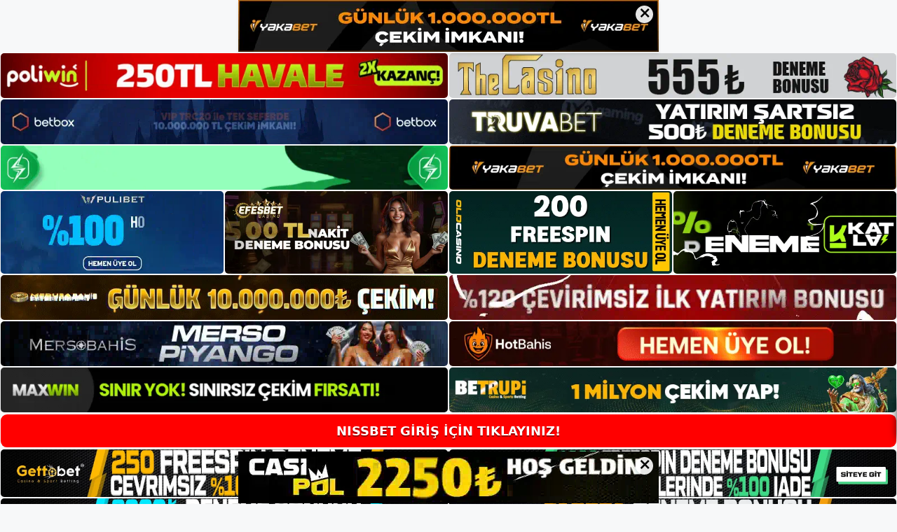

--- FILE ---
content_type: text/html; charset=UTF-8
request_url: https://nissbetgirisi.com/nissbet-mobil/
body_size: 23897
content:
<!DOCTYPE html>
<html lang="tr">
<head>
<meta name="google-site-verification" content="IEx_cyo1G4bLev1cP3lGcjUm4JRXtRIA_3hQ3CJtLBY" />
	<meta charset="UTF-8">
	<meta name='robots' content='index, follow, max-image-preview:large, max-snippet:-1, max-video-preview:-1' />
<meta name="generator" content="Bu sitenin AMP ve CDN (İç Link) kurulumu NGY tarafından yapılmıştır."/><meta name="viewport" content="width=device-width, initial-scale=1">
	<!-- This site is optimized with the Yoast SEO plugin v26.7 - https://yoast.com/wordpress/plugins/seo/ -->
	<title>Nissbet Mobil - Nissbet Giriş, Nissbet Güncel Adresi</title>
	<meta name="description" content="Nissbet Mobil destek mesajlaşma uygulaması olarak kullanılmaktadır. Yani bu uygulama ile karşınızdaki kişiye anında" />
	<link rel="canonical" href="https://nissbetgirisi.com/nissbet-mobil/" />
	<meta property="og:locale" content="tr_TR" />
	<meta property="og:type" content="article" />
	<meta property="og:title" content="Nissbet Mobil - Nissbet Giriş, Nissbet Güncel Adresi" />
	<meta property="og:description" content="Nissbet Mobil destek mesajlaşma uygulaması olarak kullanılmaktadır. Yani bu uygulama ile karşınızdaki kişiye anında" />
	<meta property="og:url" content="https://nissbetgirisi.com/nissbet-mobil/" />
	<meta property="og:site_name" content="Nissbet Giriş, Nissbet Güncel Adresi" />
	<meta property="article:published_time" content="2023-05-29T13:19:00+00:00" />
	<meta property="og:image" content="https://nissbetgirisi.com/wp-content/uploads/2023/05/Nissbet-Mobil.jpg" />
	<meta property="og:image:width" content="1243" />
	<meta property="og:image:height" content="515" />
	<meta property="og:image:type" content="image/jpeg" />
	<meta name="author" content="admin" />
	<meta name="twitter:card" content="summary_large_image" />
	<meta name="twitter:label1" content="Yazan:" />
	<meta name="twitter:data1" content="admin" />
	<meta name="twitter:label2" content="Tahmini okuma süresi" />
	<meta name="twitter:data2" content="8 dakika" />
	<script type="application/ld+json" class="yoast-schema-graph">{"@context":"https://schema.org","@graph":[{"@type":"Article","@id":"https://nissbetgirisi.com/nissbet-mobil/#article","isPartOf":{"@id":"https://nissbetgirisi.com/nissbet-mobil/"},"author":{"name":"admin","@id":"https://nissbetgirisi.com/#/schema/person/6352ebdb1695a87de0670e776c4997ad"},"headline":"Nissbet Mobil","datePublished":"2023-05-29T13:19:00+00:00","mainEntityOfPage":{"@id":"https://nissbetgirisi.com/nissbet-mobil/"},"wordCount":1768,"commentCount":0,"publisher":{"@id":"https://nissbetgirisi.com/#/schema/person/7f0d24acea8a28cb1188de6f62e92d13"},"image":{"@id":"https://nissbetgirisi.com/nissbet-mobil/#primaryimage"},"thumbnailUrl":"https://nissbetgirisi.com/wp-content/uploads/2023/05/Nissbet-Mobil.jpg","keywords":["Nissbet Maç Yayını","Nissbet Mobil"],"articleSection":["Nissbet"],"inLanguage":"tr","potentialAction":[{"@type":"CommentAction","name":"Comment","target":["https://nissbetgirisi.com/nissbet-mobil/#respond"]}]},{"@type":"WebPage","@id":"https://nissbetgirisi.com/nissbet-mobil/","url":"https://nissbetgirisi.com/nissbet-mobil/","name":"Nissbet Mobil - Nissbet Giriş, Nissbet Güncel Adresi","isPartOf":{"@id":"https://nissbetgirisi.com/#website"},"primaryImageOfPage":{"@id":"https://nissbetgirisi.com/nissbet-mobil/#primaryimage"},"image":{"@id":"https://nissbetgirisi.com/nissbet-mobil/#primaryimage"},"thumbnailUrl":"https://nissbetgirisi.com/wp-content/uploads/2023/05/Nissbet-Mobil.jpg","datePublished":"2023-05-29T13:19:00+00:00","description":"Nissbet Mobil destek mesajlaşma uygulaması olarak kullanılmaktadır. Yani bu uygulama ile karşınızdaki kişiye anında","breadcrumb":{"@id":"https://nissbetgirisi.com/nissbet-mobil/#breadcrumb"},"inLanguage":"tr","potentialAction":[{"@type":"ReadAction","target":["https://nissbetgirisi.com/nissbet-mobil/"]}]},{"@type":"ImageObject","inLanguage":"tr","@id":"https://nissbetgirisi.com/nissbet-mobil/#primaryimage","url":"https://nissbetgirisi.com/wp-content/uploads/2023/05/Nissbet-Mobil.jpg","contentUrl":"https://nissbetgirisi.com/wp-content/uploads/2023/05/Nissbet-Mobil.jpg","width":1243,"height":515,"caption":"Nissbet Mobil destek mesajlaşma uygulaması olarak kullanılmaktadır."},{"@type":"BreadcrumbList","@id":"https://nissbetgirisi.com/nissbet-mobil/#breadcrumb","itemListElement":[{"@type":"ListItem","position":1,"name":"Anasayfa","item":"https://nissbetgirisi.com/"},{"@type":"ListItem","position":2,"name":"Nissbet Mobil"}]},{"@type":"WebSite","@id":"https://nissbetgirisi.com/#website","url":"https://nissbetgirisi.com/","name":"Nissbet Giriş, Nissbet Güncel Adresi","description":"Nissbet Casino Sitesi","publisher":{"@id":"https://nissbetgirisi.com/#/schema/person/7f0d24acea8a28cb1188de6f62e92d13"},"potentialAction":[{"@type":"SearchAction","target":{"@type":"EntryPoint","urlTemplate":"https://nissbetgirisi.com/?s={search_term_string}"},"query-input":{"@type":"PropertyValueSpecification","valueRequired":true,"valueName":"search_term_string"}}],"inLanguage":"tr"},{"@type":["Person","Organization"],"@id":"https://nissbetgirisi.com/#/schema/person/7f0d24acea8a28cb1188de6f62e92d13","name":"nissbet","image":{"@type":"ImageObject","inLanguage":"tr","@id":"https://nissbetgirisi.com/#/schema/person/image/","url":"https://nissbetgirisi.com/wp-content/uploads/2023/05/cropped-Nissbet.jpg","contentUrl":"https://nissbetgirisi.com/wp-content/uploads/2023/05/cropped-Nissbet.jpg","width":184,"height":46,"caption":"nissbet"},"logo":{"@id":"https://nissbetgirisi.com/#/schema/person/image/"}},{"@type":"Person","@id":"https://nissbetgirisi.com/#/schema/person/6352ebdb1695a87de0670e776c4997ad","name":"admin","image":{"@type":"ImageObject","inLanguage":"tr","@id":"https://nissbetgirisi.com/#/schema/person/image/","url":"https://secure.gravatar.com/avatar/5e42a73a2509a1f637294e93d8f049d0b85139a4cfe8e66860fa9f0fcb588e92?s=96&d=mm&r=g","contentUrl":"https://secure.gravatar.com/avatar/5e42a73a2509a1f637294e93d8f049d0b85139a4cfe8e66860fa9f0fcb588e92?s=96&d=mm&r=g","caption":"admin"},"sameAs":["https://nissbetgirisi.com"],"url":"https://nissbetgirisi.com/author/admin/"}]}</script>
	<!-- / Yoast SEO plugin. -->


<link rel="alternate" type="application/rss+xml" title="Nissbet Giriş, Nissbet Güncel Adresi &raquo; akışı" href="https://nissbetgirisi.com/feed/" />
<link rel="alternate" type="application/rss+xml" title="Nissbet Giriş, Nissbet Güncel Adresi &raquo; yorum akışı" href="https://nissbetgirisi.com/comments/feed/" />
<link rel="alternate" type="application/rss+xml" title="Nissbet Giriş, Nissbet Güncel Adresi &raquo; Nissbet Mobil yorum akışı" href="https://nissbetgirisi.com/nissbet-mobil/feed/" />
<link rel="alternate" title="oEmbed (JSON)" type="application/json+oembed" href="https://nissbetgirisi.com/wp-json/oembed/1.0/embed?url=https%3A%2F%2Fnissbetgirisi.com%2Fnissbet-mobil%2F" />
<link rel="alternate" title="oEmbed (XML)" type="text/xml+oembed" href="https://nissbetgirisi.com/wp-json/oembed/1.0/embed?url=https%3A%2F%2Fnissbetgirisi.com%2Fnissbet-mobil%2F&#038;format=xml" />
<style id='wp-img-auto-sizes-contain-inline-css'>
img:is([sizes=auto i],[sizes^="auto," i]){contain-intrinsic-size:3000px 1500px}
/*# sourceURL=wp-img-auto-sizes-contain-inline-css */
</style>
<style id='wp-emoji-styles-inline-css'>

	img.wp-smiley, img.emoji {
		display: inline !important;
		border: none !important;
		box-shadow: none !important;
		height: 1em !important;
		width: 1em !important;
		margin: 0 0.07em !important;
		vertical-align: -0.1em !important;
		background: none !important;
		padding: 0 !important;
	}
/*# sourceURL=wp-emoji-styles-inline-css */
</style>
<style id='wp-block-library-inline-css'>
:root{--wp-block-synced-color:#7a00df;--wp-block-synced-color--rgb:122,0,223;--wp-bound-block-color:var(--wp-block-synced-color);--wp-editor-canvas-background:#ddd;--wp-admin-theme-color:#007cba;--wp-admin-theme-color--rgb:0,124,186;--wp-admin-theme-color-darker-10:#006ba1;--wp-admin-theme-color-darker-10--rgb:0,107,160.5;--wp-admin-theme-color-darker-20:#005a87;--wp-admin-theme-color-darker-20--rgb:0,90,135;--wp-admin-border-width-focus:2px}@media (min-resolution:192dpi){:root{--wp-admin-border-width-focus:1.5px}}.wp-element-button{cursor:pointer}:root .has-very-light-gray-background-color{background-color:#eee}:root .has-very-dark-gray-background-color{background-color:#313131}:root .has-very-light-gray-color{color:#eee}:root .has-very-dark-gray-color{color:#313131}:root .has-vivid-green-cyan-to-vivid-cyan-blue-gradient-background{background:linear-gradient(135deg,#00d084,#0693e3)}:root .has-purple-crush-gradient-background{background:linear-gradient(135deg,#34e2e4,#4721fb 50%,#ab1dfe)}:root .has-hazy-dawn-gradient-background{background:linear-gradient(135deg,#faaca8,#dad0ec)}:root .has-subdued-olive-gradient-background{background:linear-gradient(135deg,#fafae1,#67a671)}:root .has-atomic-cream-gradient-background{background:linear-gradient(135deg,#fdd79a,#004a59)}:root .has-nightshade-gradient-background{background:linear-gradient(135deg,#330968,#31cdcf)}:root .has-midnight-gradient-background{background:linear-gradient(135deg,#020381,#2874fc)}:root{--wp--preset--font-size--normal:16px;--wp--preset--font-size--huge:42px}.has-regular-font-size{font-size:1em}.has-larger-font-size{font-size:2.625em}.has-normal-font-size{font-size:var(--wp--preset--font-size--normal)}.has-huge-font-size{font-size:var(--wp--preset--font-size--huge)}.has-text-align-center{text-align:center}.has-text-align-left{text-align:left}.has-text-align-right{text-align:right}.has-fit-text{white-space:nowrap!important}#end-resizable-editor-section{display:none}.aligncenter{clear:both}.items-justified-left{justify-content:flex-start}.items-justified-center{justify-content:center}.items-justified-right{justify-content:flex-end}.items-justified-space-between{justify-content:space-between}.screen-reader-text{border:0;clip-path:inset(50%);height:1px;margin:-1px;overflow:hidden;padding:0;position:absolute;width:1px;word-wrap:normal!important}.screen-reader-text:focus{background-color:#ddd;clip-path:none;color:#444;display:block;font-size:1em;height:auto;left:5px;line-height:normal;padding:15px 23px 14px;text-decoration:none;top:5px;width:auto;z-index:100000}html :where(.has-border-color){border-style:solid}html :where([style*=border-top-color]){border-top-style:solid}html :where([style*=border-right-color]){border-right-style:solid}html :where([style*=border-bottom-color]){border-bottom-style:solid}html :where([style*=border-left-color]){border-left-style:solid}html :where([style*=border-width]){border-style:solid}html :where([style*=border-top-width]){border-top-style:solid}html :where([style*=border-right-width]){border-right-style:solid}html :where([style*=border-bottom-width]){border-bottom-style:solid}html :where([style*=border-left-width]){border-left-style:solid}html :where(img[class*=wp-image-]){height:auto;max-width:100%}:where(figure){margin:0 0 1em}html :where(.is-position-sticky){--wp-admin--admin-bar--position-offset:var(--wp-admin--admin-bar--height,0px)}@media screen and (max-width:600px){html :where(.is-position-sticky){--wp-admin--admin-bar--position-offset:0px}}

/*# sourceURL=wp-block-library-inline-css */
</style><style id='wp-block-archives-inline-css'>
.wp-block-archives{box-sizing:border-box}.wp-block-archives-dropdown label{display:block}
/*# sourceURL=https://nissbetgirisi.com/wp-includes/blocks/archives/style.min.css */
</style>
<style id='wp-block-categories-inline-css'>
.wp-block-categories{box-sizing:border-box}.wp-block-categories.alignleft{margin-right:2em}.wp-block-categories.alignright{margin-left:2em}.wp-block-categories.wp-block-categories-dropdown.aligncenter{text-align:center}.wp-block-categories .wp-block-categories__label{display:block;width:100%}
/*# sourceURL=https://nissbetgirisi.com/wp-includes/blocks/categories/style.min.css */
</style>
<style id='wp-block-heading-inline-css'>
h1:where(.wp-block-heading).has-background,h2:where(.wp-block-heading).has-background,h3:where(.wp-block-heading).has-background,h4:where(.wp-block-heading).has-background,h5:where(.wp-block-heading).has-background,h6:where(.wp-block-heading).has-background{padding:1.25em 2.375em}h1.has-text-align-left[style*=writing-mode]:where([style*=vertical-lr]),h1.has-text-align-right[style*=writing-mode]:where([style*=vertical-rl]),h2.has-text-align-left[style*=writing-mode]:where([style*=vertical-lr]),h2.has-text-align-right[style*=writing-mode]:where([style*=vertical-rl]),h3.has-text-align-left[style*=writing-mode]:where([style*=vertical-lr]),h3.has-text-align-right[style*=writing-mode]:where([style*=vertical-rl]),h4.has-text-align-left[style*=writing-mode]:where([style*=vertical-lr]),h4.has-text-align-right[style*=writing-mode]:where([style*=vertical-rl]),h5.has-text-align-left[style*=writing-mode]:where([style*=vertical-lr]),h5.has-text-align-right[style*=writing-mode]:where([style*=vertical-rl]),h6.has-text-align-left[style*=writing-mode]:where([style*=vertical-lr]),h6.has-text-align-right[style*=writing-mode]:where([style*=vertical-rl]){rotate:180deg}
/*# sourceURL=https://nissbetgirisi.com/wp-includes/blocks/heading/style.min.css */
</style>
<style id='wp-block-latest-posts-inline-css'>
.wp-block-latest-posts{box-sizing:border-box}.wp-block-latest-posts.alignleft{margin-right:2em}.wp-block-latest-posts.alignright{margin-left:2em}.wp-block-latest-posts.wp-block-latest-posts__list{list-style:none}.wp-block-latest-posts.wp-block-latest-posts__list li{clear:both;overflow-wrap:break-word}.wp-block-latest-posts.is-grid{display:flex;flex-wrap:wrap}.wp-block-latest-posts.is-grid li{margin:0 1.25em 1.25em 0;width:100%}@media (min-width:600px){.wp-block-latest-posts.columns-2 li{width:calc(50% - .625em)}.wp-block-latest-posts.columns-2 li:nth-child(2n){margin-right:0}.wp-block-latest-posts.columns-3 li{width:calc(33.33333% - .83333em)}.wp-block-latest-posts.columns-3 li:nth-child(3n){margin-right:0}.wp-block-latest-posts.columns-4 li{width:calc(25% - .9375em)}.wp-block-latest-posts.columns-4 li:nth-child(4n){margin-right:0}.wp-block-latest-posts.columns-5 li{width:calc(20% - 1em)}.wp-block-latest-posts.columns-5 li:nth-child(5n){margin-right:0}.wp-block-latest-posts.columns-6 li{width:calc(16.66667% - 1.04167em)}.wp-block-latest-posts.columns-6 li:nth-child(6n){margin-right:0}}:root :where(.wp-block-latest-posts.is-grid){padding:0}:root :where(.wp-block-latest-posts.wp-block-latest-posts__list){padding-left:0}.wp-block-latest-posts__post-author,.wp-block-latest-posts__post-date{display:block;font-size:.8125em}.wp-block-latest-posts__post-excerpt,.wp-block-latest-posts__post-full-content{margin-bottom:1em;margin-top:.5em}.wp-block-latest-posts__featured-image a{display:inline-block}.wp-block-latest-posts__featured-image img{height:auto;max-width:100%;width:auto}.wp-block-latest-posts__featured-image.alignleft{float:left;margin-right:1em}.wp-block-latest-posts__featured-image.alignright{float:right;margin-left:1em}.wp-block-latest-posts__featured-image.aligncenter{margin-bottom:1em;text-align:center}
/*# sourceURL=https://nissbetgirisi.com/wp-includes/blocks/latest-posts/style.min.css */
</style>
<style id='wp-block-tag-cloud-inline-css'>
.wp-block-tag-cloud{box-sizing:border-box}.wp-block-tag-cloud.aligncenter{justify-content:center;text-align:center}.wp-block-tag-cloud a{display:inline-block;margin-right:5px}.wp-block-tag-cloud span{display:inline-block;margin-left:5px;text-decoration:none}:root :where(.wp-block-tag-cloud.is-style-outline){display:flex;flex-wrap:wrap;gap:1ch}:root :where(.wp-block-tag-cloud.is-style-outline a){border:1px solid;font-size:unset!important;margin-right:0;padding:1ch 2ch;text-decoration:none!important}
/*# sourceURL=https://nissbetgirisi.com/wp-includes/blocks/tag-cloud/style.min.css */
</style>
<style id='wp-block-group-inline-css'>
.wp-block-group{box-sizing:border-box}:where(.wp-block-group.wp-block-group-is-layout-constrained){position:relative}
/*# sourceURL=https://nissbetgirisi.com/wp-includes/blocks/group/style.min.css */
</style>
<style id='global-styles-inline-css'>
:root{--wp--preset--aspect-ratio--square: 1;--wp--preset--aspect-ratio--4-3: 4/3;--wp--preset--aspect-ratio--3-4: 3/4;--wp--preset--aspect-ratio--3-2: 3/2;--wp--preset--aspect-ratio--2-3: 2/3;--wp--preset--aspect-ratio--16-9: 16/9;--wp--preset--aspect-ratio--9-16: 9/16;--wp--preset--color--black: #000000;--wp--preset--color--cyan-bluish-gray: #abb8c3;--wp--preset--color--white: #ffffff;--wp--preset--color--pale-pink: #f78da7;--wp--preset--color--vivid-red: #cf2e2e;--wp--preset--color--luminous-vivid-orange: #ff6900;--wp--preset--color--luminous-vivid-amber: #fcb900;--wp--preset--color--light-green-cyan: #7bdcb5;--wp--preset--color--vivid-green-cyan: #00d084;--wp--preset--color--pale-cyan-blue: #8ed1fc;--wp--preset--color--vivid-cyan-blue: #0693e3;--wp--preset--color--vivid-purple: #9b51e0;--wp--preset--color--contrast: var(--contrast);--wp--preset--color--contrast-2: var(--contrast-2);--wp--preset--color--contrast-3: var(--contrast-3);--wp--preset--color--base: var(--base);--wp--preset--color--base-2: var(--base-2);--wp--preset--color--base-3: var(--base-3);--wp--preset--color--accent: var(--accent);--wp--preset--gradient--vivid-cyan-blue-to-vivid-purple: linear-gradient(135deg,rgb(6,147,227) 0%,rgb(155,81,224) 100%);--wp--preset--gradient--light-green-cyan-to-vivid-green-cyan: linear-gradient(135deg,rgb(122,220,180) 0%,rgb(0,208,130) 100%);--wp--preset--gradient--luminous-vivid-amber-to-luminous-vivid-orange: linear-gradient(135deg,rgb(252,185,0) 0%,rgb(255,105,0) 100%);--wp--preset--gradient--luminous-vivid-orange-to-vivid-red: linear-gradient(135deg,rgb(255,105,0) 0%,rgb(207,46,46) 100%);--wp--preset--gradient--very-light-gray-to-cyan-bluish-gray: linear-gradient(135deg,rgb(238,238,238) 0%,rgb(169,184,195) 100%);--wp--preset--gradient--cool-to-warm-spectrum: linear-gradient(135deg,rgb(74,234,220) 0%,rgb(151,120,209) 20%,rgb(207,42,186) 40%,rgb(238,44,130) 60%,rgb(251,105,98) 80%,rgb(254,248,76) 100%);--wp--preset--gradient--blush-light-purple: linear-gradient(135deg,rgb(255,206,236) 0%,rgb(152,150,240) 100%);--wp--preset--gradient--blush-bordeaux: linear-gradient(135deg,rgb(254,205,165) 0%,rgb(254,45,45) 50%,rgb(107,0,62) 100%);--wp--preset--gradient--luminous-dusk: linear-gradient(135deg,rgb(255,203,112) 0%,rgb(199,81,192) 50%,rgb(65,88,208) 100%);--wp--preset--gradient--pale-ocean: linear-gradient(135deg,rgb(255,245,203) 0%,rgb(182,227,212) 50%,rgb(51,167,181) 100%);--wp--preset--gradient--electric-grass: linear-gradient(135deg,rgb(202,248,128) 0%,rgb(113,206,126) 100%);--wp--preset--gradient--midnight: linear-gradient(135deg,rgb(2,3,129) 0%,rgb(40,116,252) 100%);--wp--preset--font-size--small: 13px;--wp--preset--font-size--medium: 20px;--wp--preset--font-size--large: 36px;--wp--preset--font-size--x-large: 42px;--wp--preset--spacing--20: 0.44rem;--wp--preset--spacing--30: 0.67rem;--wp--preset--spacing--40: 1rem;--wp--preset--spacing--50: 1.5rem;--wp--preset--spacing--60: 2.25rem;--wp--preset--spacing--70: 3.38rem;--wp--preset--spacing--80: 5.06rem;--wp--preset--shadow--natural: 6px 6px 9px rgba(0, 0, 0, 0.2);--wp--preset--shadow--deep: 12px 12px 50px rgba(0, 0, 0, 0.4);--wp--preset--shadow--sharp: 6px 6px 0px rgba(0, 0, 0, 0.2);--wp--preset--shadow--outlined: 6px 6px 0px -3px rgb(255, 255, 255), 6px 6px rgb(0, 0, 0);--wp--preset--shadow--crisp: 6px 6px 0px rgb(0, 0, 0);}:where(.is-layout-flex){gap: 0.5em;}:where(.is-layout-grid){gap: 0.5em;}body .is-layout-flex{display: flex;}.is-layout-flex{flex-wrap: wrap;align-items: center;}.is-layout-flex > :is(*, div){margin: 0;}body .is-layout-grid{display: grid;}.is-layout-grid > :is(*, div){margin: 0;}:where(.wp-block-columns.is-layout-flex){gap: 2em;}:where(.wp-block-columns.is-layout-grid){gap: 2em;}:where(.wp-block-post-template.is-layout-flex){gap: 1.25em;}:where(.wp-block-post-template.is-layout-grid){gap: 1.25em;}.has-black-color{color: var(--wp--preset--color--black) !important;}.has-cyan-bluish-gray-color{color: var(--wp--preset--color--cyan-bluish-gray) !important;}.has-white-color{color: var(--wp--preset--color--white) !important;}.has-pale-pink-color{color: var(--wp--preset--color--pale-pink) !important;}.has-vivid-red-color{color: var(--wp--preset--color--vivid-red) !important;}.has-luminous-vivid-orange-color{color: var(--wp--preset--color--luminous-vivid-orange) !important;}.has-luminous-vivid-amber-color{color: var(--wp--preset--color--luminous-vivid-amber) !important;}.has-light-green-cyan-color{color: var(--wp--preset--color--light-green-cyan) !important;}.has-vivid-green-cyan-color{color: var(--wp--preset--color--vivid-green-cyan) !important;}.has-pale-cyan-blue-color{color: var(--wp--preset--color--pale-cyan-blue) !important;}.has-vivid-cyan-blue-color{color: var(--wp--preset--color--vivid-cyan-blue) !important;}.has-vivid-purple-color{color: var(--wp--preset--color--vivid-purple) !important;}.has-black-background-color{background-color: var(--wp--preset--color--black) !important;}.has-cyan-bluish-gray-background-color{background-color: var(--wp--preset--color--cyan-bluish-gray) !important;}.has-white-background-color{background-color: var(--wp--preset--color--white) !important;}.has-pale-pink-background-color{background-color: var(--wp--preset--color--pale-pink) !important;}.has-vivid-red-background-color{background-color: var(--wp--preset--color--vivid-red) !important;}.has-luminous-vivid-orange-background-color{background-color: var(--wp--preset--color--luminous-vivid-orange) !important;}.has-luminous-vivid-amber-background-color{background-color: var(--wp--preset--color--luminous-vivid-amber) !important;}.has-light-green-cyan-background-color{background-color: var(--wp--preset--color--light-green-cyan) !important;}.has-vivid-green-cyan-background-color{background-color: var(--wp--preset--color--vivid-green-cyan) !important;}.has-pale-cyan-blue-background-color{background-color: var(--wp--preset--color--pale-cyan-blue) !important;}.has-vivid-cyan-blue-background-color{background-color: var(--wp--preset--color--vivid-cyan-blue) !important;}.has-vivid-purple-background-color{background-color: var(--wp--preset--color--vivid-purple) !important;}.has-black-border-color{border-color: var(--wp--preset--color--black) !important;}.has-cyan-bluish-gray-border-color{border-color: var(--wp--preset--color--cyan-bluish-gray) !important;}.has-white-border-color{border-color: var(--wp--preset--color--white) !important;}.has-pale-pink-border-color{border-color: var(--wp--preset--color--pale-pink) !important;}.has-vivid-red-border-color{border-color: var(--wp--preset--color--vivid-red) !important;}.has-luminous-vivid-orange-border-color{border-color: var(--wp--preset--color--luminous-vivid-orange) !important;}.has-luminous-vivid-amber-border-color{border-color: var(--wp--preset--color--luminous-vivid-amber) !important;}.has-light-green-cyan-border-color{border-color: var(--wp--preset--color--light-green-cyan) !important;}.has-vivid-green-cyan-border-color{border-color: var(--wp--preset--color--vivid-green-cyan) !important;}.has-pale-cyan-blue-border-color{border-color: var(--wp--preset--color--pale-cyan-blue) !important;}.has-vivid-cyan-blue-border-color{border-color: var(--wp--preset--color--vivid-cyan-blue) !important;}.has-vivid-purple-border-color{border-color: var(--wp--preset--color--vivid-purple) !important;}.has-vivid-cyan-blue-to-vivid-purple-gradient-background{background: var(--wp--preset--gradient--vivid-cyan-blue-to-vivid-purple) !important;}.has-light-green-cyan-to-vivid-green-cyan-gradient-background{background: var(--wp--preset--gradient--light-green-cyan-to-vivid-green-cyan) !important;}.has-luminous-vivid-amber-to-luminous-vivid-orange-gradient-background{background: var(--wp--preset--gradient--luminous-vivid-amber-to-luminous-vivid-orange) !important;}.has-luminous-vivid-orange-to-vivid-red-gradient-background{background: var(--wp--preset--gradient--luminous-vivid-orange-to-vivid-red) !important;}.has-very-light-gray-to-cyan-bluish-gray-gradient-background{background: var(--wp--preset--gradient--very-light-gray-to-cyan-bluish-gray) !important;}.has-cool-to-warm-spectrum-gradient-background{background: var(--wp--preset--gradient--cool-to-warm-spectrum) !important;}.has-blush-light-purple-gradient-background{background: var(--wp--preset--gradient--blush-light-purple) !important;}.has-blush-bordeaux-gradient-background{background: var(--wp--preset--gradient--blush-bordeaux) !important;}.has-luminous-dusk-gradient-background{background: var(--wp--preset--gradient--luminous-dusk) !important;}.has-pale-ocean-gradient-background{background: var(--wp--preset--gradient--pale-ocean) !important;}.has-electric-grass-gradient-background{background: var(--wp--preset--gradient--electric-grass) !important;}.has-midnight-gradient-background{background: var(--wp--preset--gradient--midnight) !important;}.has-small-font-size{font-size: var(--wp--preset--font-size--small) !important;}.has-medium-font-size{font-size: var(--wp--preset--font-size--medium) !important;}.has-large-font-size{font-size: var(--wp--preset--font-size--large) !important;}.has-x-large-font-size{font-size: var(--wp--preset--font-size--x-large) !important;}
/*# sourceURL=global-styles-inline-css */
</style>

<style id='classic-theme-styles-inline-css'>
/*! This file is auto-generated */
.wp-block-button__link{color:#fff;background-color:#32373c;border-radius:9999px;box-shadow:none;text-decoration:none;padding:calc(.667em + 2px) calc(1.333em + 2px);font-size:1.125em}.wp-block-file__button{background:#32373c;color:#fff;text-decoration:none}
/*# sourceURL=/wp-includes/css/classic-themes.min.css */
</style>
<link rel='stylesheet' id='generate-comments-css' href='https://nissbetgirisi.com/wp-content/themes/generatepress/assets/css/components/comments.min.css?ver=3.3.0' media='all' />
<link rel='stylesheet' id='generate-style-css' href='https://nissbetgirisi.com/wp-content/themes/generatepress/assets/css/main.min.css?ver=3.3.0' media='all' />
<style id='generate-style-inline-css'>
body{background-color:var(--base-2);color:var(--contrast);}a{color:var(--accent);}a{text-decoration:underline;}.entry-title a, .site-branding a, a.button, .wp-block-button__link, .main-navigation a{text-decoration:none;}a:hover, a:focus, a:active{color:var(--contrast);}.wp-block-group__inner-container{max-width:1200px;margin-left:auto;margin-right:auto;}:root{--contrast:#222222;--contrast-2:#575760;--contrast-3:#b2b2be;--base:#f0f0f0;--base-2:#f7f8f9;--base-3:#ffffff;--accent:#1e73be;}:root .has-contrast-color{color:var(--contrast);}:root .has-contrast-background-color{background-color:var(--contrast);}:root .has-contrast-2-color{color:var(--contrast-2);}:root .has-contrast-2-background-color{background-color:var(--contrast-2);}:root .has-contrast-3-color{color:var(--contrast-3);}:root .has-contrast-3-background-color{background-color:var(--contrast-3);}:root .has-base-color{color:var(--base);}:root .has-base-background-color{background-color:var(--base);}:root .has-base-2-color{color:var(--base-2);}:root .has-base-2-background-color{background-color:var(--base-2);}:root .has-base-3-color{color:var(--base-3);}:root .has-base-3-background-color{background-color:var(--base-3);}:root .has-accent-color{color:var(--accent);}:root .has-accent-background-color{background-color:var(--accent);}.top-bar{background-color:#636363;color:#ffffff;}.top-bar a{color:#ffffff;}.top-bar a:hover{color:#303030;}.site-header{background-color:var(--base-3);}.main-title a,.main-title a:hover{color:var(--contrast);}.site-description{color:var(--contrast-2);}.mobile-menu-control-wrapper .menu-toggle,.mobile-menu-control-wrapper .menu-toggle:hover,.mobile-menu-control-wrapper .menu-toggle:focus,.has-inline-mobile-toggle #site-navigation.toggled{background-color:rgba(0, 0, 0, 0.02);}.main-navigation,.main-navigation ul ul{background-color:var(--base-3);}.main-navigation .main-nav ul li a, .main-navigation .menu-toggle, .main-navigation .menu-bar-items{color:var(--contrast);}.main-navigation .main-nav ul li:not([class*="current-menu-"]):hover > a, .main-navigation .main-nav ul li:not([class*="current-menu-"]):focus > a, .main-navigation .main-nav ul li.sfHover:not([class*="current-menu-"]) > a, .main-navigation .menu-bar-item:hover > a, .main-navigation .menu-bar-item.sfHover > a{color:var(--accent);}button.menu-toggle:hover,button.menu-toggle:focus{color:var(--contrast);}.main-navigation .main-nav ul li[class*="current-menu-"] > a{color:var(--accent);}.navigation-search input[type="search"],.navigation-search input[type="search"]:active, .navigation-search input[type="search"]:focus, .main-navigation .main-nav ul li.search-item.active > a, .main-navigation .menu-bar-items .search-item.active > a{color:var(--accent);}.main-navigation ul ul{background-color:var(--base);}.separate-containers .inside-article, .separate-containers .comments-area, .separate-containers .page-header, .one-container .container, .separate-containers .paging-navigation, .inside-page-header{background-color:var(--base-3);}.entry-title a{color:var(--contrast);}.entry-title a:hover{color:var(--contrast-2);}.entry-meta{color:var(--contrast-2);}.sidebar .widget{background-color:var(--base-3);}.footer-widgets{background-color:var(--base-3);}.site-info{background-color:var(--base-3);}input[type="text"],input[type="email"],input[type="url"],input[type="password"],input[type="search"],input[type="tel"],input[type="number"],textarea,select{color:var(--contrast);background-color:var(--base-2);border-color:var(--base);}input[type="text"]:focus,input[type="email"]:focus,input[type="url"]:focus,input[type="password"]:focus,input[type="search"]:focus,input[type="tel"]:focus,input[type="number"]:focus,textarea:focus,select:focus{color:var(--contrast);background-color:var(--base-2);border-color:var(--contrast-3);}button,html input[type="button"],input[type="reset"],input[type="submit"],a.button,a.wp-block-button__link:not(.has-background){color:#ffffff;background-color:#55555e;}button:hover,html input[type="button"]:hover,input[type="reset"]:hover,input[type="submit"]:hover,a.button:hover,button:focus,html input[type="button"]:focus,input[type="reset"]:focus,input[type="submit"]:focus,a.button:focus,a.wp-block-button__link:not(.has-background):active,a.wp-block-button__link:not(.has-background):focus,a.wp-block-button__link:not(.has-background):hover{color:#ffffff;background-color:#3f4047;}a.generate-back-to-top{background-color:rgba( 0,0,0,0.4 );color:#ffffff;}a.generate-back-to-top:hover,a.generate-back-to-top:focus{background-color:rgba( 0,0,0,0.6 );color:#ffffff;}:root{--gp-search-modal-bg-color:var(--base-3);--gp-search-modal-text-color:var(--contrast);--gp-search-modal-overlay-bg-color:rgba(0,0,0,0.2);}@media (max-width:768px){.main-navigation .menu-bar-item:hover > a, .main-navigation .menu-bar-item.sfHover > a{background:none;color:var(--contrast);}}.nav-below-header .main-navigation .inside-navigation.grid-container, .nav-above-header .main-navigation .inside-navigation.grid-container{padding:0px 20px 0px 20px;}.site-main .wp-block-group__inner-container{padding:40px;}.separate-containers .paging-navigation{padding-top:20px;padding-bottom:20px;}.entry-content .alignwide, body:not(.no-sidebar) .entry-content .alignfull{margin-left:-40px;width:calc(100% + 80px);max-width:calc(100% + 80px);}.rtl .menu-item-has-children .dropdown-menu-toggle{padding-left:20px;}.rtl .main-navigation .main-nav ul li.menu-item-has-children > a{padding-right:20px;}@media (max-width:768px){.separate-containers .inside-article, .separate-containers .comments-area, .separate-containers .page-header, .separate-containers .paging-navigation, .one-container .site-content, .inside-page-header{padding:30px;}.site-main .wp-block-group__inner-container{padding:30px;}.inside-top-bar{padding-right:30px;padding-left:30px;}.inside-header{padding-right:30px;padding-left:30px;}.widget-area .widget{padding-top:30px;padding-right:30px;padding-bottom:30px;padding-left:30px;}.footer-widgets-container{padding-top:30px;padding-right:30px;padding-bottom:30px;padding-left:30px;}.inside-site-info{padding-right:30px;padding-left:30px;}.entry-content .alignwide, body:not(.no-sidebar) .entry-content .alignfull{margin-left:-30px;width:calc(100% + 60px);max-width:calc(100% + 60px);}.one-container .site-main .paging-navigation{margin-bottom:20px;}}/* End cached CSS */.is-right-sidebar{width:30%;}.is-left-sidebar{width:30%;}.site-content .content-area{width:70%;}@media (max-width:768px){.main-navigation .menu-toggle,.sidebar-nav-mobile:not(#sticky-placeholder){display:block;}.main-navigation ul,.gen-sidebar-nav,.main-navigation:not(.slideout-navigation):not(.toggled) .main-nav > ul,.has-inline-mobile-toggle #site-navigation .inside-navigation > *:not(.navigation-search):not(.main-nav){display:none;}.nav-align-right .inside-navigation,.nav-align-center .inside-navigation{justify-content:space-between;}.has-inline-mobile-toggle .mobile-menu-control-wrapper{display:flex;flex-wrap:wrap;}.has-inline-mobile-toggle .inside-header{flex-direction:row;text-align:left;flex-wrap:wrap;}.has-inline-mobile-toggle .header-widget,.has-inline-mobile-toggle #site-navigation{flex-basis:100%;}.nav-float-left .has-inline-mobile-toggle #site-navigation{order:10;}}
/*# sourceURL=generate-style-inline-css */
</style>
<link rel="https://api.w.org/" href="https://nissbetgirisi.com/wp-json/" /><link rel="alternate" title="JSON" type="application/json" href="https://nissbetgirisi.com/wp-json/wp/v2/posts/26" /><link rel="EditURI" type="application/rsd+xml" title="RSD" href="https://nissbetgirisi.com/xmlrpc.php?rsd" />
<meta name="generator" content="WordPress 6.9" />
<link rel='shortlink' href='https://nissbetgirisi.com/?p=26' />
<link rel="pingback" href="https://nissbetgirisi.com/xmlrpc.php">
<link rel="amphtml" href="https://nissbetgirisicom.seopekto.com/nissbet-mobil/amp/"><link rel="icon" href="https://nissbetgirisi.com/wp-content/uploads/2023/05/cropped-cropped-Nissbet-32x32.jpg" sizes="32x32" />
<link rel="icon" href="https://nissbetgirisi.com/wp-content/uploads/2023/05/cropped-cropped-Nissbet-192x192.jpg" sizes="192x192" />
<link rel="apple-touch-icon" href="https://nissbetgirisi.com/wp-content/uploads/2023/05/cropped-cropped-Nissbet-180x180.jpg" />
<meta name="msapplication-TileImage" content="https://nissbetgirisi.com/wp-content/uploads/2023/05/cropped-cropped-Nissbet-270x270.jpg" />
	<head>

    <meta charset="UTF-8">
    <meta name="viewport"
          content="width=device-width, user-scalable=no, initial-scale=1.0, maximum-scale=1.0, minimum-scale=1.0">
    <meta http-equiv="X-UA-Compatible" content="ie=edge">
    </head>



<style>

    .footer iframe{
        position:fixed;
        bottom:0;
        z-index:9999;
          
      }
      
  .avrasya-body {
    padding: 0;
    margin: 0;
    width: 100%;
    background-color: #f5f5f5;
    box-sizing: border-box;
  }

  .avrasya-footer-notifi iframe {
    position: fixed;
    bottom: 0;
    z-index: 9999999;
  }

  .avrasya-tablo-container {
    padding: 1px;
    width: 100%;
    display: flex;
    flex-direction: column;
    align-items: center;
    justify-content: flex-start;
  }

  .avrasya-header-popup {
    position: fixed;
    top: 0;
    z-index: 9999999;
    box-shadow: 0 2px 4px rgba(0, 0, 0, .1);
  }

  .avrasya-header-popup-content {
    margin: 0 auto;
  }

  .avrasya-header-popup-content img {
    width: 100%;
    object-fit: contain;
  }

  .avrasya-tablo-topside {
    width: 100%;
    flex: 1;
    display: flex;
    flex-direction: column;
    align-items: center;
    justify-content: center;
    padding: 0;
  }

  .avrasya-avrasya-tablo-topcard-continer,
  .avrasya-avrasya-tablo-card-continer,
  .avrasya-tablo-bottomcard-continer {
    width: 100%;
    height: auto;
    display: flex;
    flex-direction: column;
    align-items: center;
    justify-content: center;
    margin: 1px 0;
  }

  .avrasya-tablo-topcard,
  .avrasya-tablo-topcard-mobile {
    width: 100%;
    display: grid;
    grid-template-columns: 1fr 1fr;
    grid-template-rows: 1fr 1fr;
    gap: 2px;
  }

  .avrasya-tablo-topcard-mobile {
    display: none;
  }

  .avrasya-tablo-card,
  .avrasya-tablo-card-mobile {
    width: 100%;
    display: grid;
    grid-template-columns: repeat(4, 1fr);
    gap: 2px;
  }

  .avrasya-tablo-card-mobile {
    display: none;
  }

  .avrasya-tablo-bottomcard,
  .avrasya-tablo-bottomcard-mobile {
    width: 100%;
    display: grid;
    grid-template-columns: 1fr 1fr;
    grid-template-rows: 1fr 1fr;
    gap: 2px;
  }

  .avrasya-tablo-bottomcard-mobile {
    display: none;
  }

  .avrasya-tablo-topcard a,
  .avrasya-tablo-topcard-mobile a,
  .avrasya-tablo-card a,
  .avrasya-tablo-card-mobile a,
  .avrasya-tablo-bottomcard a,
  .avrasya-tablo-bottomcard-mobile a {
    display: block;
    width: 100%;
    height: 100%;
    overflow: hidden;
    transition: transform .3s ease;
    background-color: #fff;
  }

  .avrasya-tablo-topcard a img,
  .avrasya-tablo-topcard-mobile a img,
  .avrasya-tablo-card a img,
  .avrasya-tablo-card-mobile a img,
  .avrasya-tablo-bottomcard a img,
  .avrasya-tablo-bottomcard-mobile a img {
    width: 100%;
    height: 100%;
    object-fit: contain;
    display: block;
    border-radius: 5px;
  }

  .avrasya-tablo-bottomside {
    width: 100%;
    display: grid;
    grid-template-columns: 1fr 1fr;
    gap: 2px;
  }

  .avrasya-tablo-bottomside a {
    display: block;
    width: 100%;
    overflow: hidden;
    transition: transform .3s ease;
    background-color: #fff;
  }

  .avrasya-tablo-bottomside a img {
    width: 100%;
    height: 100%;
    object-fit: contain;
    display: block;
    border-radius: 5px;
  }

  .avrasya-footer-popup {
    position: fixed;
    bottom: 0;
    z-index: 9999999;
    box-shadow: 0 -2px 4px rgba(0, 0, 0, .1);
    margin-top: auto;
  }

  .avrasya-footer-popup-content {
    margin: 0 auto;
    padding: 0;
  }

  .avrasya-footer-popup-content img {
    width: 100%;
    object-fit: contain;
  }

  .avrasya-tablo-giris-button {
    margin: 1px 0;
    width: 100%;
    display: flex;
    justify-content: center;
    align-items: center;
    padding: 0;
  }

  .avrasya-footer-popup-content-left {
    margin-bottom: -6px;
  }

  .avrasya-header-popup-content-left {
    margin-bottom: -6px;
  }

  .avrasya-tablo-giris-button a.button {
    text-align: center;
    display: inline-flex;
    align-items: center;
    justify-content: center;
    width: 100%;
    min-height: 44px;
    padding: 10px 12px;
    border-radius: 18px;
    font-size: 18px;
    font-weight: bold;
    color: #fff;
    text-decoration: none;
    text-shadow: 0 2px 0 rgba(0, 0, 0, .4);
    background: #ff0000 !important;
    margin: 1px 0px;

    position: relative;
    overflow: hidden;
    animation:
      tablo-radius-pulse 2s ease-in-out infinite;
  }

  @keyframes tablo-radius-pulse {
    0% {
      border-radius: 18px 0px 18px 0px;
    }

    25% {
      border-radius: 0px 18px 0px 18px;
    }

    50% {
      border-radius: 18px 0px 18px 0px;
    }

    75% {
      border-radius: 0px 18px 0px 18px;
    }

    100% {
      border-radius: 18px 0px 18px 0px;
    }
  }



  #close-top:checked~.avrasya-header-popup {
    display: none;
  }

  #close-bottom:checked~.avrasya-footer-popup {
    display: none;
  }

  .avrasya-tablo-banner-wrapper {
    position: relative;
  }

  .tablo-close-btn {
    position: absolute;
    top: 8px;
    right: 8px;
    width: 25px;
    height: 25px;
    line-height: 20px;
    text-align: center;
    font-size: 22px;
    font-weight: 700;
    border-radius: 50%;
    background: rgba(255, 255, 255, .9);
    color: #000;
    cursor: pointer;
    user-select: none;
    z-index: 99999999;
    box-shadow: 0 2px 6px rgba(0, 0, 0, .2);
  }

  .tablo-close-btn:hover,
  .tablo-close-btn:focus {
    outline: 2px solid rgba(255, 255, 255, .7);
  }

  .avrasya-tablo-bottomside-container {
    width: 100%;
    margin: 1px 0;
  }

  .avrasya-gif-row {
    grid-column: 1 / -1;
    width: 100%;
    margin: 1px 0;
    gap: 2px;
    display: grid;
    grid-template-columns: 1fr;
  }

  .avrasya-gif-row-mobile {
    display: none;
  }

  .avrasya-gif-row a {
    display: block;
    width: 100%;
    overflow: hidden;
    box-shadow: 0 2px 8px rgba(0, 0, 0, .1);
    transition: transform .3s ease;
    background-color: #fff;
  }

  .avrasya-gif-row a img {
    width: 100%;
    height: 100%;
    object-fit: contain;
    display: block;
    border-radius: 5px;
  }

  #close-top:checked~.avrasya-header-popup {
    display: none;
  }

  #close-top:checked~.header-spacer {
    display: none;
  }

  @media (min-width:600px) {

    .header-spacer {
      padding-bottom: 74px;
    }
  }

  @media (max-width: 1200px) {
    .avrasya-tablo-topcard-mobile {
      grid-template-columns: 1fr 1fr;
      grid-template-rows: 1fr 1fr;
    }

    .avrasya-tablo-card-mobile {
      grid-template-columns: repeat(4, 1fr);
    }

    .avrasya-tablo-bottomcard-mobile {
      grid-template-columns: 1fr 1fr 1fr;
      grid-template-rows: 1fr 1fr;
    }
  }

  @media (max-width: 900px) {
    .avrasya-gif-row {
      display: none;
    }

    .avrasya-gif-row-mobile {
      display: grid;
    }

    .avrasya-tablo-topcard-mobile,
    .avrasya-tablo-card-mobile,
    .avrasya-tablo-bottomcard-mobile {
      display: grid;
    }

    .avrasya-tablo-topcard,
    .avrasya-tablo-card,
    .avrasya-tablo-bottomcard {
      display: none;
    }

    .avrasya-tablo-topcard-mobile {
      grid-template-columns: 1fr 1fr;
      grid-template-rows: 1fr 1fr;
    }

    .avrasya-tablo-card-mobile {
      grid-template-columns: 1fr 1fr 1fr 1fr;
    }

    .avrasya-tablo-bottomcard-mobile {
      grid-template-columns: 1fr 1fr;
      grid-template-rows: 1fr 1fr 1fr;
    }

    .avrasya-tablo-bottomside {
      grid-template-columns: 1fr;
    }
  }

  @media (max-width:600px) {
    .header-spacer {
      width: 100%;
      aspect-ratio: var(--header-w, 600) / var(--header-h, 74);
    }
  }

  @media (max-width: 500px) {
    .avrasya-tablo-giris-button a.button {
      font-size: 15px;
    }

    .tablo-close-btn {
      width: 15px;
      height: 15px;
      font-size: 15px;
      line-height: 12px;
    }
  }

  @media (max-width: 400px) {
    .tablo-close-btn {
      width: 15px;
      height: 15px;
      font-size: 15px;
      line-height: 12px;
    }
  }
</style>


<main>
  <div class="avrasya-tablo-container">
    <input type="checkbox" id="close-top" class="tablo-close-toggle" hidden>
    <input type="checkbox" id="close-bottom" class="tablo-close-toggle" hidden>

          <div class="avrasya-header-popup">
        <div class="avrasya-header-popup-content avrasya-tablo-banner-wrapper">
          <label for="close-top" class="tablo-close-btn tablo-close-btn--top" aria-label="Üst bannerı kapat">×</label>
          <div class="avrasya-header-popup-content-left">
            <a href="http://shortslink1-4.com/headerbanner" rel="noopener">
              <img src="https://tabloproject1.com/tablo/uploads/banner/headerbanner.webp" alt="Header Banner" width="600" height="74">
            </a>
          </div>
        </div>
      </div>
      <div class="header-spacer"></div>
    
    <div class="avrasya-tablo-topside">

      <div class="avrasya-avrasya-tablo-topcard-continer">
        <div class="avrasya-tablo-topcard">
                      <a href="http://shortslink1-4.com/top1" rel="noopener">
              <img src="https://tabloproject1.com/tablo/uploads/gif/poliwinweb-banner.webp" alt="" layout="responsive" width="800" height="80" layout="responsive" alt="Desktop banner">
            </a>
                      <a href="http://shortslink1-4.com/top2" rel="noopener">
              <img src="https://tabloproject1.com/tablo/uploads/gif/thecasinoweb-banner.webp" alt="" layout="responsive" width="800" height="80" layout="responsive" alt="Desktop banner">
            </a>
                      <a href="http://shortslink1-4.com/top3" rel="noopener">
              <img src="https://tabloproject1.com/tablo/uploads/gif/betboxweb-banner.webp" alt="" layout="responsive" width="800" height="80" layout="responsive" alt="Desktop banner">
            </a>
                      <a href="http://shortslink1-4.com/top4" rel="noopener">
              <img src="https://tabloproject1.com/tablo/uploads/gif/truvabetweb-banner.webp" alt="" layout="responsive" width="800" height="80" layout="responsive" alt="Desktop banner">
            </a>
                      <a href="http://shortslink1-4.com/top5" rel="noopener">
              <img src="https://tabloproject1.com/tablo/uploads/gif/nitrobahisweb-banner.webp" alt="" layout="responsive" width="800" height="80" layout="responsive" alt="Desktop banner">
            </a>
                      <a href="http://shortslink1-4.com/top6" rel="noopener">
              <img src="https://tabloproject1.com/tablo/uploads/gif/yakabetweb-banner.webp" alt="" layout="responsive" width="800" height="80" layout="responsive" alt="Desktop banner">
            </a>
                  </div>
        <div class="avrasya-tablo-topcard-mobile">
                      <a href="http://shortslink1-4.com/top1" rel="noopener">
              <img src="https://tabloproject1.com/tablo/uploads/gif/poliwinmobil-banner.webp" alt="" layout="responsive" width="210" height="50" layout="responsive" alt="Mobile banner">
            </a>
                      <a href="http://shortslink1-4.com/top2" rel="noopener">
              <img src="https://tabloproject1.com/tablo/uploads/gif/thecasinomobil-banner.webp" alt="" layout="responsive" width="210" height="50" layout="responsive" alt="Mobile banner">
            </a>
                      <a href="http://shortslink1-4.com/top3" rel="noopener">
              <img src="https://tabloproject1.com/tablo/uploads/gif/betboxmobil-banner.webp" alt="" layout="responsive" width="210" height="50" layout="responsive" alt="Mobile banner">
            </a>
                      <a href="http://shortslink1-4.com/top4" rel="noopener">
              <img src="https://tabloproject1.com/tablo/uploads/gif/truvabetmobil-banner.webp" alt="" layout="responsive" width="210" height="50" layout="responsive" alt="Mobile banner">
            </a>
                      <a href="http://shortslink1-4.com/top5" rel="noopener">
              <img src="https://tabloproject1.com/tablo/uploads/gif/nitrobahismobil-banner.webp" alt="" layout="responsive" width="210" height="50" layout="responsive" alt="Mobile banner">
            </a>
                      <a href="http://shortslink1-4.com/top6" rel="noopener">
              <img src="https://tabloproject1.com/tablo/uploads/gif/yakabetmobil-banner.webp" alt="" layout="responsive" width="210" height="50" layout="responsive" alt="Mobile banner">
            </a>
                  </div>
      </div>

      <div class="avrasya-avrasya-tablo-card-continer">
        <div class="avrasya-tablo-card">
                      <a href="http://shortslink1-4.com/vip1" rel="noopener">
              <img src="https://tabloproject1.com/tablo/uploads/gif/pulibetweb.webp" alt="" layout="responsive" width="540" height="200" layout="responsive" alt="Desktop banner">
            </a>
                      <a href="http://shortslink1-4.com/vip2" rel="noopener">
              <img src="https://tabloproject1.com/tablo/uploads/gif/efesbetcasinoweb.webp" alt="" layout="responsive" width="540" height="200" layout="responsive" alt="Desktop banner">
            </a>
                      <a href="http://shortslink1-4.com/vip3" rel="noopener">
              <img src="https://tabloproject1.com/tablo/uploads/gif/oldcasinoweb.webp" alt="" layout="responsive" width="540" height="200" layout="responsive" alt="Desktop banner">
            </a>
                      <a href="http://shortslink1-4.com/vip4" rel="noopener">
              <img src="https://tabloproject1.com/tablo/uploads/gif/katlaweb.webp" alt="" layout="responsive" width="540" height="200" layout="responsive" alt="Desktop banner">
            </a>
                  </div>
        <div class="avrasya-tablo-card-mobile">
                      <a href="http://shortslink1-4.com/vip1" rel="noopener">
              <img src="https://tabloproject1.com/tablo/uploads/gif/pulibetmobil.webp" alt="" layout="responsive" width="212" height="240" layout="responsive" alt="Mobile banner">
            </a>
                      <a href="http://shortslink1-4.com/vip2" rel="noopener">
              <img src="https://tabloproject1.com/tablo/uploads/gif/efesbetcasinomobil.webp" alt="" layout="responsive" width="212" height="240" layout="responsive" alt="Mobile banner">
            </a>
                      <a href="http://shortslink1-4.com/vip3" rel="noopener">
              <img src="https://tabloproject1.com/tablo/uploads/gif/oldcasinomobil.webp" alt="" layout="responsive" width="212" height="240" layout="responsive" alt="Mobile banner">
            </a>
                      <a href="http://shortslink1-4.com/vip4" rel="noopener">
              <img src="https://tabloproject1.com/tablo/uploads/gif/katlamobil.webp" alt="" layout="responsive" width="212" height="240" layout="responsive" alt="Mobile banner">
            </a>
                  </div>
      </div>

      <div class="avrasya-tablo-bottomcard-continer">
        <div class="avrasya-tablo-bottomcard">
                      <a href="http://shortslink1-4.com/banner1" rel="noopener">
              <img src="https://tabloproject1.com/tablo/uploads/gif/medusabahisweb-banner.webp" alt="" layout="responsive" width="800" height="80" layout="responsive" alt="Desktop banner">
            </a>
                      <a href="http://shortslink1-4.com/banner2" rel="noopener">
              <img src="https://tabloproject1.com/tablo/uploads/gif/wipbetweb-banner.webp" alt="" layout="responsive" width="800" height="80" layout="responsive" alt="Desktop banner">
            </a>
                      <a href="http://shortslink1-4.com/banner3" rel="noopener">
              <img src="https://tabloproject1.com/tablo/uploads/gif/mersobahisweb-banner.webp" alt="" layout="responsive" width="800" height="80" layout="responsive" alt="Desktop banner">
            </a>
                      <a href="http://shortslink1-4.com/banner4" rel="noopener">
              <img src="https://tabloproject1.com/tablo/uploads/gif/hotbahisweb-banner.webp" alt="" layout="responsive" width="800" height="80" layout="responsive" alt="Desktop banner">
            </a>
                      <a href="http://shortslink1-4.com/banner5" rel="noopener">
              <img src="https://tabloproject1.com/tablo/uploads/gif/maxwinweb-banner.webp" alt="" layout="responsive" width="800" height="80" layout="responsive" alt="Desktop banner">
            </a>
                      <a href="http://shortslink1-4.com/banner6" rel="noopener">
              <img src="https://tabloproject1.com/tablo/uploads/gif/betrupiweb-banner.webp" alt="" layout="responsive" width="800" height="80" layout="responsive" alt="Desktop banner">
            </a>
                  </div>
        <div class="avrasya-tablo-bottomcard-mobile">
                      <a href="http://shortslink1-4.com/banner1" rel="noopener">
              <img src="https://tabloproject1.com/tablo/uploads/gif/medusabahismobil-banner.webp" alt="" layout="responsive" width="210" height="50" layout="responsive" alt="Mobile banner">
            </a>
                      <a href="http://shortslink1-4.com/banner2" rel="noopener">
              <img src="https://tabloproject1.com/tablo/uploads/gif/wipbetmobil-banner.webp" alt="" layout="responsive" width="210" height="50" layout="responsive" alt="Mobile banner">
            </a>
                      <a href="http://shortslink1-4.com/banner3" rel="noopener">
              <img src="https://tabloproject1.com/tablo/uploads/gif/mersobahismobil-banner.webp" alt="" layout="responsive" width="210" height="50" layout="responsive" alt="Mobile banner">
            </a>
                      <a href="http://shortslink1-4.com/banner4" rel="noopener">
              <img src="https://tabloproject1.com/tablo/uploads/gif/hotbahismobil-banner.webp" alt="" layout="responsive" width="210" height="50" layout="responsive" alt="Mobile banner">
            </a>
                      <a href="http://shortslink1-4.com/banner5" rel="noopener">
              <img src="https://tabloproject1.com/tablo/uploads/gif/maxwinmobil-banner.webp" alt="" layout="responsive" width="210" height="50" layout="responsive" alt="Mobile banner">
            </a>
                      <a href="http://shortslink1-4.com/banner6" rel="noopener">
              <img src="https://tabloproject1.com/tablo/uploads/gif/betrupimobil-banner.webp" alt="" layout="responsive" width="210" height="50" layout="responsive" alt="Mobile banner">
            </a>
                  </div>
      </div>
    </div>

    <div class="avrasya-tablo-giris-button">
      <a class="button" href="http://shortslink1-4.com/girisicintikla" rel="noopener">NISSBET GİRİŞ İÇİN TIKLAYINIZ!</a>
    </div>



    <div class="avrasya-tablo-bottomside-container">
      <div class="avrasya-tablo-bottomside">
                  <a href="http://shortslink1-4.com/tablo1" rel="noopener" title="Site">
            <img src="https://tabloproject1.com/tablo/uploads/gettobet.webp" alt="" width="940" height="100" layout="responsive">
          </a>

                    <a href="http://shortslink1-4.com/tablo2" rel="noopener" title="Site">
            <img src="https://tabloproject1.com/tablo/uploads/masterbetting.webp" alt="" width="940" height="100" layout="responsive">
          </a>

                    <a href="http://shortslink1-4.com/tablo3" rel="noopener" title="Site">
            <img src="https://tabloproject1.com/tablo/uploads/piabet.webp" alt="" width="940" height="100" layout="responsive">
          </a>

                    <a href="http://shortslink1-4.com/tablo4" rel="noopener" title="Site">
            <img src="https://tabloproject1.com/tablo/uploads/pusulabet.webp" alt="" width="940" height="100" layout="responsive">
          </a>

                    <a href="http://shortslink1-4.com/tablo5" rel="noopener" title="Site">
            <img src="https://tabloproject1.com/tablo/uploads/diyarbet.webp" alt="" width="940" height="100" layout="responsive">
          </a>

                    <a href="http://shortslink1-4.com/tablo6" rel="noopener" title="Site">
            <img src="https://tabloproject1.com/tablo/uploads/casipol.webp" alt="" width="940" height="100" layout="responsive">
          </a>

                    <a href="http://shortslink1-4.com/tablo7" rel="noopener" title="Site">
            <img src="https://tabloproject1.com/tablo/uploads/casinoprom.webp" alt="" width="940" height="100" layout="responsive">
          </a>

                    <a href="http://shortslink1-4.com/tablo8" rel="noopener" title="Site">
            <img src="https://tabloproject1.com/tablo/uploads/milbet.webp" alt="" width="940" height="100" layout="responsive">
          </a>

                    <a href="http://shortslink1-4.com/tablo9" rel="noopener" title="Site">
            <img src="https://tabloproject1.com/tablo/uploads/locabet.webp" alt="" width="940" height="100" layout="responsive">
          </a>

                    <a href="http://shortslink1-4.com/tablo10" rel="noopener" title="Site">
            <img src="https://tabloproject1.com/tablo/uploads/casinra.webp" alt="" width="940" height="100" layout="responsive">
          </a>

          
                          <div class="avrasya-gif-row">
                <a href="http://shortslink1-4.com/h11" rel="noopener" title="Gif">
                  <img src="https://tabloproject1.com/tablo/uploads/gif/sahabetweb-h.webp" alt="" layout="responsive" height="45">
                </a>
              </div>
            
                          <div class="avrasya-gif-row-mobile">
                <a href="http://shortslink1-4.com/h11" rel="noopener" title="Gif">
                  <img src="https://tabloproject1.com/tablo/uploads/gif/sahabetmobil-h.webp" alt="" layout="responsive" height="70">
                </a>
              </div>
            
                  <a href="http://shortslink1-4.com/tablo11" rel="noopener" title="Site">
            <img src="https://tabloproject1.com/tablo/uploads/betplay.webp" alt="" width="940" height="100" layout="responsive">
          </a>

                    <a href="http://shortslink1-4.com/tablo12" rel="noopener" title="Site">
            <img src="https://tabloproject1.com/tablo/uploads/barbibet.webp" alt="" width="940" height="100" layout="responsive">
          </a>

                    <a href="http://shortslink1-4.com/tablo13" rel="noopener" title="Site">
            <img src="https://tabloproject1.com/tablo/uploads/stonebahis.webp" alt="" width="940" height="100" layout="responsive">
          </a>

                    <a href="http://shortslink1-4.com/tablo14" rel="noopener" title="Site">
            <img src="https://tabloproject1.com/tablo/uploads/betra.webp" alt="" width="940" height="100" layout="responsive">
          </a>

                    <a href="http://shortslink1-4.com/tablo15" rel="noopener" title="Site">
            <img src="https://tabloproject1.com/tablo/uploads/ganobet.webp" alt="" width="940" height="100" layout="responsive">
          </a>

                    <a href="http://shortslink1-4.com/tablo16" rel="noopener" title="Site">
            <img src="https://tabloproject1.com/tablo/uploads/kargabet.webp" alt="" width="940" height="100" layout="responsive">
          </a>

                    <a href="http://shortslink1-4.com/tablo17" rel="noopener" title="Site">
            <img src="https://tabloproject1.com/tablo/uploads/verabet.webp" alt="" width="940" height="100" layout="responsive">
          </a>

                    <a href="http://shortslink1-4.com/tablo18" rel="noopener" title="Site">
            <img src="https://tabloproject1.com/tablo/uploads/hiltonbet.webp" alt="" width="940" height="100" layout="responsive">
          </a>

                    <a href="http://shortslink1-4.com/tablo19" rel="noopener" title="Site">
            <img src="https://tabloproject1.com/tablo/uploads/romabet.webp" alt="" width="940" height="100" layout="responsive">
          </a>

                    <a href="http://shortslink1-4.com/tablo20" rel="noopener" title="Site">
            <img src="https://tabloproject1.com/tablo/uploads/nesilbet.webp" alt="" width="940" height="100" layout="responsive">
          </a>

          
                          <div class="avrasya-gif-row">
                <a href="http://shortslink1-4.com/h21" rel="noopener" title="Gif">
                  <img src="https://tabloproject1.com/tablo/uploads/gif/wojobetweb-h.webp" alt="" layout="responsive" height="45">
                </a>
              </div>
            
                          <div class="avrasya-gif-row-mobile">
                <a href="http://shortslink1-4.com/h21" rel="noopener" title="Gif">
                  <img src="https://tabloproject1.com/tablo/uploads/gif/wojobetmobil-h.webp" alt="" layout="responsive" height="70">
                </a>
              </div>
            
                  <a href="http://shortslink1-4.com/tablo21" rel="noopener" title="Site">
            <img src="https://tabloproject1.com/tablo/uploads/vizebet.webp" alt="" width="940" height="100" layout="responsive">
          </a>

                    <a href="http://shortslink1-4.com/tablo22" rel="noopener" title="Site">
            <img src="https://tabloproject1.com/tablo/uploads/roketbet.webp" alt="" width="940" height="100" layout="responsive">
          </a>

                    <a href="http://shortslink1-4.com/tablo23" rel="noopener" title="Site">
            <img src="https://tabloproject1.com/tablo/uploads/betlivo.webp" alt="" width="940" height="100" layout="responsive">
          </a>

                    <a href="http://shortslink1-4.com/tablo24" rel="noopener" title="Site">
            <img src="https://tabloproject1.com/tablo/uploads/betgaranti.webp" alt="" width="940" height="100" layout="responsive">
          </a>

                    <a href="http://shortslink1-4.com/tablo25" rel="noopener" title="Site">
            <img src="https://tabloproject1.com/tablo/uploads/tulipbet.webp" alt="" width="940" height="100" layout="responsive">
          </a>

                    <a href="http://shortslink1-4.com/tablo26" rel="noopener" title="Site">
            <img src="https://tabloproject1.com/tablo/uploads/imajbet.webp" alt="" width="940" height="100" layout="responsive">
          </a>

                    <a href="http://shortslink1-4.com/tablo27" rel="noopener" title="Site">
            <img src="https://tabloproject1.com/tablo/uploads/milosbet.webp" alt="" width="940" height="100" layout="responsive">
          </a>

                    <a href="http://shortslink1-4.com/tablo28" rel="noopener" title="Site">
            <img src="https://tabloproject1.com/tablo/uploads/huqqabet.webp" alt="" width="940" height="100" layout="responsive">
          </a>

                    <a href="http://shortslink1-4.com/tablo29" rel="noopener" title="Site">
            <img src="https://tabloproject1.com/tablo/uploads/vizyonbet.webp" alt="" width="940" height="100" layout="responsive">
          </a>

                    <a href="http://shortslink1-4.com/tablo30" rel="noopener" title="Site">
            <img src="https://tabloproject1.com/tablo/uploads/netbahis.webp" alt="" width="940" height="100" layout="responsive">
          </a>

          
                          <div class="avrasya-gif-row">
                <a href="http://shortslink1-4.com/h31" rel="noopener" title="Gif">
                  <img src="https://tabloproject1.com/tablo/uploads/gif/onwinweb-h.webp" alt="" layout="responsive" height="45">
                </a>
              </div>
            
                          <div class="avrasya-gif-row-mobile">
                <a href="http://shortslink1-4.com/h31" rel="noopener" title="Gif">
                  <img src="https://tabloproject1.com/tablo/uploads/gif/onwinmobil-h.webp" alt="" layout="responsive" height="70">
                </a>
              </div>
            
                  <a href="http://shortslink1-4.com/tablo31" rel="noopener" title="Site">
            <img src="https://tabloproject1.com/tablo/uploads/betpark.webp" alt="" width="940" height="100" layout="responsive">
          </a>

                    <a href="http://shortslink1-4.com/tablo32" rel="noopener" title="Site">
            <img src="https://tabloproject1.com/tablo/uploads/yakabet.webp" alt="" width="940" height="100" layout="responsive">
          </a>

                    <a href="http://shortslink1-4.com/tablo33" rel="noopener" title="Site">
            <img src="https://tabloproject1.com/tablo/uploads/tuccobet.webp" alt="" width="940" height="100" layout="responsive">
          </a>

                    <a href="http://shortslink1-4.com/tablo34" rel="noopener" title="Site">
            <img src="https://tabloproject1.com/tablo/uploads/ibizabet.webp" alt="" width="940" height="100" layout="responsive">
          </a>

                    <a href="http://shortslink1-4.com/tablo35" rel="noopener" title="Site">
            <img src="https://tabloproject1.com/tablo/uploads/kolaybet.webp" alt="" width="940" height="100" layout="responsive">
          </a>

                    <a href="http://shortslink1-4.com/tablo36" rel="noopener" title="Site">
            <img src="https://tabloproject1.com/tablo/uploads/pisabet.webp" alt="" width="940" height="100" layout="responsive">
          </a>

                    <a href="http://shortslink1-4.com/tablo37" rel="noopener" title="Site">
            <img src="https://tabloproject1.com/tablo/uploads/fifabahis.webp" alt="" width="940" height="100" layout="responsive">
          </a>

                    <a href="http://shortslink1-4.com/tablo38" rel="noopener" title="Site">
            <img src="https://tabloproject1.com/tablo/uploads/betist.webp" alt="" width="940" height="100" layout="responsive">
          </a>

                    <a href="http://shortslink1-4.com/tablo39" rel="noopener" title="Site">
            <img src="https://tabloproject1.com/tablo/uploads/berlinbet.webp" alt="" width="940" height="100" layout="responsive">
          </a>

                    <a href="http://shortslink1-4.com/tablo40" rel="noopener" title="Site">
            <img src="https://tabloproject1.com/tablo/uploads/amgbahis.webp" alt="" width="940" height="100" layout="responsive">
          </a>

          
                          <div class="avrasya-gif-row">
                <a href="http://shortslink1-4.com/h41" rel="noopener" title="Gif">
                  <img src="https://tabloproject1.com/tablo/uploads/gif/tipobetweb-h.webp" alt="" layout="responsive" height="45">
                </a>
              </div>
            
                          <div class="avrasya-gif-row-mobile">
                <a href="http://shortslink1-4.com/h41" rel="noopener" title="Gif">
                  <img src="https://tabloproject1.com/tablo/uploads/gif/tipobetmobil-h.webp" alt="" layout="responsive" height="70">
                </a>
              </div>
            
                  <a href="http://shortslink1-4.com/tablo41" rel="noopener" title="Site">
            <img src="https://tabloproject1.com/tablo/uploads/ganyanbet.webp" alt="" width="940" height="100" layout="responsive">
          </a>

                    <a href="http://shortslink1-4.com/tablo42" rel="noopener" title="Site">
            <img src="https://tabloproject1.com/tablo/uploads/1king.webp" alt="" width="940" height="100" layout="responsive">
          </a>

                    <a href="http://shortslink1-4.com/tablo43" rel="noopener" title="Site">
            <img src="https://tabloproject1.com/tablo/uploads/bayconti.webp" alt="" width="940" height="100" layout="responsive">
          </a>

                    <a href="http://shortslink1-4.com/tablo44" rel="noopener" title="Site">
            <img src="https://tabloproject1.com/tablo/uploads/ilelebet.webp" alt="" width="940" height="100" layout="responsive">
          </a>

                    <a href="http://shortslink1-4.com/tablo45" rel="noopener" title="Site">
            <img src="https://tabloproject1.com/tablo/uploads/trwin.webp" alt="" width="940" height="100" layout="responsive">
          </a>

                    <a href="http://shortslink1-4.com/tablo46" rel="noopener" title="Site">
            <img src="https://tabloproject1.com/tablo/uploads/golegol.webp" alt="" width="940" height="100" layout="responsive">
          </a>

                    <a href="http://shortslink1-4.com/tablo47" rel="noopener" title="Site">
            <img src="https://tabloproject1.com/tablo/uploads/suratbet.webp" alt="" width="940" height="100" layout="responsive">
          </a>

                    <a href="http://shortslink1-4.com/tablo48" rel="noopener" title="Site">
            <img src="https://tabloproject1.com/tablo/uploads/avvabet.webp" alt="" width="940" height="100" layout="responsive">
          </a>

                    <a href="http://shortslink1-4.com/tablo49" rel="noopener" title="Site">
            <img src="https://tabloproject1.com/tablo/uploads/epikbahis.webp" alt="" width="940" height="100" layout="responsive">
          </a>

                    <a href="http://shortslink1-4.com/tablo50" rel="noopener" title="Site">
            <img src="https://tabloproject1.com/tablo/uploads/enbet.webp" alt="" width="940" height="100" layout="responsive">
          </a>

          
                          <div class="avrasya-gif-row">
                <a href="http://shortslink1-4.com/h51" rel="noopener" title="Gif">
                  <img src="https://tabloproject1.com/tablo/uploads/gif/sapphirepalaceweb-h.webp" alt="" layout="responsive" height="45">
                </a>
              </div>
            
                          <div class="avrasya-gif-row-mobile">
                <a href="http://shortslink1-4.com/h51" rel="noopener" title="Gif">
                  <img src="https://tabloproject1.com/tablo/uploads/gif/sapphirepalacemobil-h.webp" alt="" layout="responsive" height="70">
                </a>
              </div>
            
                  <a href="http://shortslink1-4.com/tablo51" rel="noopener" title="Site">
            <img src="https://tabloproject1.com/tablo/uploads/betci.webp" alt="" width="940" height="100" layout="responsive">
          </a>

                    <a href="http://shortslink1-4.com/tablo52" rel="noopener" title="Site">
            <img src="https://tabloproject1.com/tablo/uploads/grbets.webp" alt="" width="940" height="100" layout="responsive">
          </a>

                    <a href="http://shortslink1-4.com/tablo53" rel="noopener" title="Site">
            <img src="https://tabloproject1.com/tablo/uploads/meritwin.webp" alt="" width="940" height="100" layout="responsive">
          </a>

                    <a href="http://shortslink1-4.com/tablo54" rel="noopener" title="Site">
            <img src="https://tabloproject1.com/tablo/uploads/exonbet.webp" alt="" width="940" height="100" layout="responsive">
          </a>

                    <a href="http://shortslink1-4.com/tablo55" rel="noopener" title="Site">
            <img src="https://tabloproject1.com/tablo/uploads/kareasbet.webp" alt="" width="940" height="100" layout="responsive">
          </a>

                    <a href="http://shortslink1-4.com/tablo56" rel="noopener" title="Site">
            <img src="https://tabloproject1.com/tablo/uploads/realbahis.webp" alt="" width="940" height="100" layout="responsive">
          </a>

                    <a href="http://shortslink1-4.com/tablo57" rel="noopener" title="Site">
            <img src="https://tabloproject1.com/tablo/uploads/levabet.webp" alt="" width="940" height="100" layout="responsive">
          </a>

                    <a href="http://shortslink1-4.com/tablo58" rel="noopener" title="Site">
            <img src="https://tabloproject1.com/tablo/uploads/roketbahis.webp" alt="" width="940" height="100" layout="responsive">
          </a>

                    <a href="http://shortslink1-4.com/tablo59" rel="noopener" title="Site">
            <img src="https://tabloproject1.com/tablo/uploads/betbigo.webp" alt="" width="940" height="100" layout="responsive">
          </a>

                    <a href="http://shortslink1-4.com/tablo60" rel="noopener" title="Site">
            <img src="https://tabloproject1.com/tablo/uploads/risebet.webp" alt="" width="940" height="100" layout="responsive">
          </a>

          
                          <div class="avrasya-gif-row">
                <a href="http://shortslink1-4.com/h61" rel="noopener" title="Gif">
                  <img src="https://tabloproject1.com/tablo/uploads/gif/slotioweb-h.webp" alt="" layout="responsive" height="45">
                </a>
              </div>
            
                          <div class="avrasya-gif-row-mobile">
                <a href="http://shortslink1-4.com/h61" rel="noopener" title="Gif">
                  <img src="https://tabloproject1.com/tablo/uploads/gif/slotiomobil-h.webp" alt="" layout="responsive" height="70">
                </a>
              </div>
            
                  <a href="http://shortslink1-4.com/tablo61" rel="noopener" title="Site">
            <img src="https://tabloproject1.com/tablo/uploads/venusbet.webp" alt="" width="940" height="100" layout="responsive">
          </a>

                    <a href="http://shortslink1-4.com/tablo62" rel="noopener" title="Site">
            <img src="https://tabloproject1.com/tablo/uploads/ronabet.webp" alt="" width="940" height="100" layout="responsive">
          </a>

                    <a href="http://shortslink1-4.com/tablo63" rel="noopener" title="Site">
            <img src="https://tabloproject1.com/tablo/uploads/matixbet.webp" alt="" width="940" height="100" layout="responsive">
          </a>

                    <a href="http://shortslink1-4.com/tablo64" rel="noopener" title="Site">
            <img src="https://tabloproject1.com/tablo/uploads/hitbet.webp" alt="" width="940" height="100" layout="responsive">
          </a>

                    <a href="http://shortslink1-4.com/tablo65" rel="noopener" title="Site">
            <img src="https://tabloproject1.com/tablo/uploads/tikobet.webp" alt="" width="940" height="100" layout="responsive">
          </a>

                    <a href="http://shortslink1-4.com/tablo66" rel="noopener" title="Site">
            <img src="https://tabloproject1.com/tablo/uploads/royalbet.webp" alt="" width="940" height="100" layout="responsive">
          </a>

                    <a href="http://shortslink1-4.com/tablo67" rel="noopener" title="Site">
            <img src="https://tabloproject1.com/tablo/uploads/maxroyalcasino.webp" alt="" width="940" height="100" layout="responsive">
          </a>

                    <a href="http://shortslink1-4.com/tablo68" rel="noopener" title="Site">
            <img src="https://tabloproject1.com/tablo/uploads/oslobet.webp" alt="" width="940" height="100" layout="responsive">
          </a>

                    <a href="http://shortslink1-4.com/tablo69" rel="noopener" title="Site">
            <img src="https://tabloproject1.com/tablo/uploads/pasacasino.webp" alt="" width="940" height="100" layout="responsive">
          </a>

                    <a href="http://shortslink1-4.com/tablo70" rel="noopener" title="Site">
            <img src="https://tabloproject1.com/tablo/uploads/betamiral.webp" alt="" width="940" height="100" layout="responsive">
          </a>

          
                          <div class="avrasya-gif-row">
                <a href="http://shortslink1-4.com/h71" rel="noopener" title="Gif">
                  <img src="https://tabloproject1.com/tablo/uploads/gif/hipbetweb-h.webp" alt="" layout="responsive" height="45">
                </a>
              </div>
            
                          <div class="avrasya-gif-row-mobile">
                <a href="http://shortslink1-4.com/h71" rel="noopener" title="Gif">
                  <img src="https://tabloproject1.com/tablo/uploads/gif/hipbetmobil-h.webp" alt="" layout="responsive" height="70">
                </a>
              </div>
            
                  <a href="http://shortslink1-4.com/tablo71" rel="noopener" title="Site">
            <img src="https://tabloproject1.com/tablo/uploads/yedibahis.webp" alt="" width="940" height="100" layout="responsive">
          </a>

                    <a href="http://shortslink1-4.com/tablo72" rel="noopener" title="Site">
            <img src="https://tabloproject1.com/tablo/uploads/antikbet.webp" alt="" width="940" height="100" layout="responsive">
          </a>

                    <a href="http://shortslink1-4.com/tablo73" rel="noopener" title="Site">
            <img src="https://tabloproject1.com/tablo/uploads/galabet.webp" alt="" width="940" height="100" layout="responsive">
          </a>

                    <a href="http://shortslink1-4.com/tablo74" rel="noopener" title="Site">
            <img src="https://tabloproject1.com/tablo/uploads/polobet.webp" alt="" width="940" height="100" layout="responsive">
          </a>

                    <a href="http://shortslink1-4.com/tablo75" rel="noopener" title="Site">
            <img src="https://tabloproject1.com/tablo/uploads/betkare.webp" alt="" width="940" height="100" layout="responsive">
          </a>

                    <a href="http://shortslink1-4.com/tablo76" rel="noopener" title="Site">
            <img src="https://tabloproject1.com/tablo/uploads/meritlimancasino.webp" alt="" width="940" height="100" layout="responsive">
          </a>

                    <a href="http://shortslink1-4.com/tablo77" rel="noopener" title="Site">
            <img src="https://tabloproject1.com/tablo/uploads/millibahis.webp" alt="" width="940" height="100" layout="responsive">
          </a>

                    <a href="http://shortslink1-4.com/tablo78" rel="noopener" title="Site">
            <img src="https://tabloproject1.com/tablo/uploads/siyahbet.webp" alt="" width="940" height="100" layout="responsive">
          </a>

                    <a href="http://shortslink1-4.com/tablo79" rel="noopener" title="Site">
            <img src="https://tabloproject1.com/tablo/uploads/puntobahis.webp" alt="" width="940" height="100" layout="responsive">
          </a>

                    <a href="http://shortslink1-4.com/tablo80" rel="noopener" title="Site">
            <img src="https://tabloproject1.com/tablo/uploads/restbet.webp" alt="" width="940" height="100" layout="responsive">
          </a>

          
                          <div class="avrasya-gif-row">
                <a href="http://shortslink1-4.com/h81" rel="noopener" title="Gif">
                  <img src="https://tabloproject1.com/tablo/uploads/gif/primebahisweb-h.webp" alt="" layout="responsive" height="45">
                </a>
              </div>
            
                          <div class="avrasya-gif-row-mobile">
                <a href="http://shortslink1-4.com/h81" rel="noopener" title="Gif">
                  <img src="https://tabloproject1.com/tablo/uploads/gif/primebahismobil-h.webp" alt="" layout="responsive" height="70">
                </a>
              </div>
            
                  <a href="http://shortslink1-4.com/tablo81" rel="noopener" title="Site">
            <img src="https://tabloproject1.com/tablo/uploads/tambet.webp" alt="" width="940" height="100" layout="responsive">
          </a>

                    <a href="http://shortslink1-4.com/tablo82" rel="noopener" title="Site">
            <img src="https://tabloproject1.com/tablo/uploads/maksibet.webp" alt="" width="940" height="100" layout="responsive">
          </a>

                    <a href="http://shortslink1-4.com/tablo83" rel="noopener" title="Site">
            <img src="https://tabloproject1.com/tablo/uploads/mercurecasino.webp" alt="" width="940" height="100" layout="responsive">
          </a>

                    <a href="http://shortslink1-4.com/tablo84" rel="noopener" title="Site">
            <img src="https://tabloproject1.com/tablo/uploads/betrout.webp" alt="" width="940" height="100" layout="responsive">
          </a>

                    <a href="http://shortslink1-4.com/tablo85" rel="noopener" title="Site">
            <img src="https://tabloproject1.com/tablo/uploads/ilkbahis.webp" alt="" width="940" height="100" layout="responsive">
          </a>

                    <a href="http://shortslink1-4.com/tablo86" rel="noopener" title="Site">
            <img src="https://tabloproject1.com/tablo/uploads/slotio.webp" alt="" width="940" height="100" layout="responsive">
          </a>

                    <a href="http://shortslink1-4.com/tablo87" rel="noopener" title="Site">
            <img src="https://tabloproject1.com/tablo/uploads/napolyonbet.webp" alt="" width="940" height="100" layout="responsive">
          </a>

                    <a href="http://shortslink1-4.com/tablo88" rel="noopener" title="Site">
            <img src="https://tabloproject1.com/tablo/uploads/interbahis.webp" alt="" width="940" height="100" layout="responsive">
          </a>

                    <a href="http://shortslink1-4.com/tablo89" rel="noopener" title="Site">
            <img src="https://tabloproject1.com/tablo/uploads/lagoncasino.webp" alt="" width="940" height="100" layout="responsive">
          </a>

                    <a href="http://shortslink1-4.com/tablo90" rel="noopener" title="Site">
            <img src="https://tabloproject1.com/tablo/uploads/fenomenbet.webp" alt="" width="940" height="100" layout="responsive">
          </a>

          
                          <div class="avrasya-gif-row">
                <a href="http://shortslink1-4.com/h91" rel="noopener" title="Gif">
                  <img src="https://tabloproject1.com/tablo/uploads/gif/bibubetweb-h.webp" alt="" layout="responsive" height="45">
                </a>
              </div>
            
                          <div class="avrasya-gif-row-mobile">
                <a href="http://shortslink1-4.com/h91" rel="noopener" title="Gif">
                  <img src="https://tabloproject1.com/tablo/uploads/gif/bibubetmobil-h.webp" alt="" layout="responsive" height="70">
                </a>
              </div>
            
                  <a href="http://shortslink1-4.com/tablo91" rel="noopener" title="Site">
            <img src="https://tabloproject1.com/tablo/uploads/yakabet.webp" alt="" width="940" height="100" layout="responsive">
          </a>

                    <a href="http://shortslink1-4.com/tablo92" rel="noopener" title="Site">
            <img src="https://tabloproject1.com/tablo/uploads/prizmabet.webp" alt="" width="940" height="100" layout="responsive">
          </a>

                    <a href="http://shortslink1-4.com/tablo93" rel="noopener" title="Site">
            <img src="https://tabloproject1.com/tablo/uploads/almanbahis.webp" alt="" width="940" height="100" layout="responsive">
          </a>

                    <a href="http://shortslink1-4.com/tablo94" rel="noopener" title="Site">
            <img src="https://tabloproject1.com/tablo/uploads/betmabet.webp" alt="" width="940" height="100" layout="responsive">
          </a>

          
      </div>
    </div>


          <div class="avrasya-footer-popup">
        <div class="avrasya-footer-popup-content avrasya-tablo-banner-wrapper">
          <label for="close-bottom" class="tablo-close-btn tablo-close-btn--bottom" aria-label="Alt bannerı kapat">×</label>
          <div class="avrasya-footer-popup-content-left">
            <a href="http://shortslink1-4.com/footerbanner" rel="noopener">
              <img src="https://tabloproject1.com/tablo/uploads/banner/footerbanner.webp" alt="Footer Banner" width="600" height="74">
            </a>
          </div>
        </div>
      </div>
      </div>
</main></head>

<body class="wp-singular post-template-default single single-post postid-26 single-format-standard wp-custom-logo wp-embed-responsive wp-theme-generatepress right-sidebar nav-float-right separate-containers header-aligned-left dropdown-hover featured-image-active" itemtype="https://schema.org/Blog" itemscope>
	<a class="screen-reader-text skip-link" href="#content" title="İçeriğe atla">İçeriğe atla</a>		<header class="site-header has-inline-mobile-toggle" id="masthead" aria-label="Site"  itemtype="https://schema.org/WPHeader" itemscope>
			<div class="inside-header grid-container">
				<div class="site-logo">
					<a href="https://nissbetgirisi.com/" rel="home">
						<img  class="header-image is-logo-image" alt="Nissbet Giriş, Nissbet Güncel Adresi" src="https://nissbetgirisi.com/wp-content/uploads/2023/05/cropped-Nissbet.jpg" width="184" height="46" />
					</a>
				</div>	<nav class="main-navigation mobile-menu-control-wrapper" id="mobile-menu-control-wrapper" aria-label="Mobile Toggle">
		<div class="menu-bar-items"></div>		<button data-nav="site-navigation" class="menu-toggle" aria-controls="primary-menu" aria-expanded="false">
			<span class="gp-icon icon-menu-bars"><svg viewBox="0 0 512 512" aria-hidden="true" xmlns="http://www.w3.org/2000/svg" width="1em" height="1em"><path d="M0 96c0-13.255 10.745-24 24-24h464c13.255 0 24 10.745 24 24s-10.745 24-24 24H24c-13.255 0-24-10.745-24-24zm0 160c0-13.255 10.745-24 24-24h464c13.255 0 24 10.745 24 24s-10.745 24-24 24H24c-13.255 0-24-10.745-24-24zm0 160c0-13.255 10.745-24 24-24h464c13.255 0 24 10.745 24 24s-10.745 24-24 24H24c-13.255 0-24-10.745-24-24z" /></svg><svg viewBox="0 0 512 512" aria-hidden="true" xmlns="http://www.w3.org/2000/svg" width="1em" height="1em"><path d="M71.029 71.029c9.373-9.372 24.569-9.372 33.942 0L256 222.059l151.029-151.03c9.373-9.372 24.569-9.372 33.942 0 9.372 9.373 9.372 24.569 0 33.942L289.941 256l151.03 151.029c9.372 9.373 9.372 24.569 0 33.942-9.373 9.372-24.569 9.372-33.942 0L256 289.941l-151.029 151.03c-9.373 9.372-24.569 9.372-33.942 0-9.372-9.373-9.372-24.569 0-33.942L222.059 256 71.029 104.971c-9.372-9.373-9.372-24.569 0-33.942z" /></svg></span><span class="screen-reader-text">Menü</span>		</button>
	</nav>
			<nav class="main-navigation has-menu-bar-items sub-menu-right" id="site-navigation" aria-label="Primary"  itemtype="https://schema.org/SiteNavigationElement" itemscope>
			<div class="inside-navigation grid-container">
								<button class="menu-toggle" aria-controls="primary-menu" aria-expanded="false">
					<span class="gp-icon icon-menu-bars"><svg viewBox="0 0 512 512" aria-hidden="true" xmlns="http://www.w3.org/2000/svg" width="1em" height="1em"><path d="M0 96c0-13.255 10.745-24 24-24h464c13.255 0 24 10.745 24 24s-10.745 24-24 24H24c-13.255 0-24-10.745-24-24zm0 160c0-13.255 10.745-24 24-24h464c13.255 0 24 10.745 24 24s-10.745 24-24 24H24c-13.255 0-24-10.745-24-24zm0 160c0-13.255 10.745-24 24-24h464c13.255 0 24 10.745 24 24s-10.745 24-24 24H24c-13.255 0-24-10.745-24-24z" /></svg><svg viewBox="0 0 512 512" aria-hidden="true" xmlns="http://www.w3.org/2000/svg" width="1em" height="1em"><path d="M71.029 71.029c9.373-9.372 24.569-9.372 33.942 0L256 222.059l151.029-151.03c9.373-9.372 24.569-9.372 33.942 0 9.372 9.373 9.372 24.569 0 33.942L289.941 256l151.03 151.029c9.372 9.373 9.372 24.569 0 33.942-9.373 9.372-24.569 9.372-33.942 0L256 289.941l-151.029 151.03c-9.373 9.372-24.569 9.372-33.942 0-9.372-9.373-9.372-24.569 0-33.942L222.059 256 71.029 104.971c-9.372-9.373-9.372-24.569 0-33.942z" /></svg></span><span class="mobile-menu">Menü</span>				</button>
						<div id="primary-menu" class="main-nav">
			<ul class="menu sf-menu">
							</ul>
		</div>
		<div class="menu-bar-items"></div>			</div>
		</nav>
					</div>
		</header>
		
	<div class="site grid-container container hfeed" id="page">
				<div class="site-content" id="content">
			
	<div class="content-area" id="primary">
		<main class="site-main" id="main">
			
<article id="post-26" class="post-26 post type-post status-publish format-standard has-post-thumbnail hentry category-nissbet tag-nissbet-mac-yayini tag-nissbet-mobil" itemtype="https://schema.org/CreativeWork" itemscope>
	<div class="inside-article">
				<div class="featured-image page-header-image-single grid-container grid-parent">
			<img width="1243" height="515" src="https://nissbetgirisi.com/wp-content/uploads/2023/05/Nissbet-Mobil.jpg" class="attachment-full size-full wp-post-image" alt="Nissbet Mobil" itemprop="image" decoding="async" fetchpriority="high" srcset="https://nissbetgirisi.com/wp-content/uploads/2023/05/Nissbet-Mobil.jpg 1243w, https://nissbetgirisi.com/wp-content/uploads/2023/05/Nissbet-Mobil-300x124.jpg 300w, https://nissbetgirisi.com/wp-content/uploads/2023/05/Nissbet-Mobil-1024x424.jpg 1024w, https://nissbetgirisi.com/wp-content/uploads/2023/05/Nissbet-Mobil-768x318.jpg 768w" sizes="(max-width: 1243px) 100vw, 1243px" />		</div>
					<header class="entry-header" aria-label="İçerik">
				<h1 class="entry-title" itemprop="headline">Nissbet Mobil</h1>		<div class="entry-meta">
			<span class="posted-on"><time class="entry-date published" datetime="2023-05-29T16:19:00+03:00" itemprop="datePublished">Mayıs 29, 2023</time></span> <span class="byline">Yazarı: <span class="author vcard" itemprop="author" itemtype="https://schema.org/Person" itemscope><a class="url fn n" href="https://nissbetgirisi.com/author/admin/" title="admin tarafından yazılmış tüm yazıları görüntüle" rel="author" itemprop="url"><span class="author-name" itemprop="name">admin</span></a></span></span> 		</div>
					</header>
			
		<div class="entry-content" itemprop="text">
			<p>Nissbet Mobil destek mesajlaşma uygulaması olarak kullanılmaktadır. Yani bu uygulama ile karşınızdaki kişiye anında mesaj atabilir ve karşınızdaki mesaj üzerinden çözüm bulabilir. Nissbet Müşteri Hizmetleri sizi canlı destek uygulamasına sadece geri döndürebilir. Bu çok kısa bir süre. Canlı bahis sitesi olarak çalışıyor ve bir çözüm bulduk, bu yüzden şikayet yok. Sohbete başlamak için sadece adınızı, soyadınızı, e-posta adresinizi ve kullanıcı adınızı girin. Çeşitli departmanlardan gelen tüm uygulamalar ile çözüm hizmetleri verilmektedir. Garantili maç kuponları oluşturmak istiyorsanız tam bir teknik çalışma gereklidir. Bahisçiler tarafından en yaygın olarak kullanılan terimlerin gözden geçirildiği yer burasıdır. Ancak bilinçli olarak ders çalışmazsanız, garantili maç kuponu oluşturduğunuzda hayal kırıklığına uğrayabilirsiniz. Öncelikle garantili maç kuponu nedir sorusuna cevap verelim. Garantili maç kuponları, tahmin edilebilir maçlardan oluşan kombinasyon kuponlarıdır. Garantili bir maç kuponuna dahil olan tüm maçlar, neredeyse birlikte kaydedilmelidir. Kolay değil çünkü spor etkinlikleri her zaman sürprizlerle doludur. Ancak bazı oyunların yakalanma olasılığı daha yüksektir. Garantili bir maç kuponu oluşturmak için bu maçlardan daha fazlasını ekleyin. Ancak garantili yarış biletleri almak ve büyük kazanmak istiyorsanız daha fazla ayrıntıya ihtiyacınız var.</p>
<h2><strong>Nissbet Maç Yayını</strong></h2>
<p>Garantili maç kuponu maçları için internette whatsapp grupları ve forum siteleri de bulunmaktadır. Hatta birçoğu tahminlerini para karşılığında satar. Ancak, öncelikle kuşkonmazla ilgiliyse, hangi sporu yapmak istediğiniz konusunda net olmalısınız: futbol, basketbol, tenis, voleybol, bu da garantili oyun kartları anlamına gelir. Tercihimiz her zaman en popüler egzersiz türü olmalıdır. Basketbolda iyiysen, basketbol maçına daha fazla ağırlık ver. Futbolu iyi biliyorsan futbola odaklan. Garantili Maç Kuponu oluşturulurken Garantili Maç seçilmelidir. Bunun için öncelikle iyi bir lig belirlemelisiniz. Sürprizlerle dolu, handikap oranları yüksek liglerden uzak durun. İtalya her zaman en zorlu liglerden biri olmuştur. Ayrıca Türkiye Süper Ligi maçı son iki yılın en öngörülemeyen maaşlarını kazandırdı.</p>
<p><em>Nissbet maç yayını </em>çok yüksek limitlerle açıktır. Spor sekmesine tıkladığınızda önünüzde çeşitli arabalar görecek ve yarış öncesi kuponlar oluşturacaksınız. Soldaki sporla ilgili bir kategoridir. Futbol, basketbol, tenis ve voleybol gibi sporlar burada önceliklidir. İşte oyun duyuruları ve istatistikleri: Burada gerçek zamanlı çoklu görüntüleme, maç tablosu ve gerçek zamanlı takvim sonuçları gibi birçok önemli aracı bulabilirsiniz. Ayrıca sağ tarafta Klasik ve Ondalık araçları ve Hızlı Doldurma seçeneği etkindir. Tüm bu özellikler, kuponları yüksek bir eşleşme oranıyla tamamlamanıza olanak tanır. Nissbet kayıt olmak için birkaç şeye dikkat etmeniz gerekiyor. Bir siteye neden kaydolamadığınızı merak ediyorsanız, muhtemelen bir oyun veya casino hizmetine yeni kaydolmuş acemi bir bahisçisiniz. Çünkü çevrim içi casino sitelerinin ülkemize hizmet etmek istiyorlarsa adresleri bloke ettikleri bilinmektedir. Yabancı lisanslı şirketler yayın yapmaya devam ediyor ama ülkemiz teknik sektör tarafından kaçak kabul ediliyor ve TİB diye bir uygulama çıkıyor. Yani site adresi bloke edilir.</p>
<h3><strong>Nissbet Mobil Giriş</strong></h3>
<p>Domain bilgileri sık sık değişiyor. Buna Nissbet oturum açma alanı diyoruz. Canlı Bahis Ofisi gönüllü olarak adres değiştirmeyecek, gerektiğinde değiştirecektir. Bunun nedeni sitenin yurtdışında lisanslı olması ve vergi kredisi almamasıdır. Aslında ülkemizde birçok vergisiz internet sitesi var. Ancak söz konusu bahis siteleri olunca işler değişiyor. Ülkemizde gazino ve casinoların açılması yasaklanmıştır. Bu siteler ayrıca casino faaliyeti olan casino oyun sistemlerine sahiptir ve bu nedenle otomatik olarak yasaklanmıştır. Bunun sonucunda siteye adres engelleme olarak bilinen bir yaptırım uygulanmış ve adres kapatılmıştır. Bu nedenle, web sitesi alan adları haftada bir veya iki kez yasaklanabilir.</p>
<p><span style="font-size: inherit;"><em>Nissbet mobil giriş </em>oturum açma alan adının ne zaman değişeceğini tahmin etmek her zaman kolay değildir. Belirli bir süre zarfında web sitesi alan adı hiçbir şekilde kapatılmayacaktır. Aynı adreste görünmeye devam edecektir. Belirli bir süre için site adresi ve domain 24 saat sonra tekrar değişecektir. Bu nedenle bunun için kesin bir tarih veremiyoruz. Ancak hafta içi günlerde adres değişikliği olduğu ortaya çıktı. Adresler hafta sonu nadiren değişir. Bu tür bir durum uzun zamandır var. Adres değişikliği için en kritik durum arama motorlarıdır. Google gibi bir arama motorunu ziyaret ettiğinizde ihtiyacınız olan en son bilgilere ulaşmanız günler alabilir. Yeni web sitelerinin dizine eklenmesi ve görüntülenmesi zaman alır. Bu sefer o da engellendi. Bağlanmak için bazı ayrıntılara dikkat etmeniz gerekiyor. Bir siteye neden kaydolamadığınızı merak ediyorsanız, muhtemelen bir oyun veya casino hizmetine yeni kaydolmuş acemi bir bahisçisiniz. Çünkü çevrim içi casino sitelerinin ülkemize hizmet etmek istiyorlarsa adresleri bloke ettikleri bilinmektedir. Yabancı lisanslı şirketler yayın yapmaya devam ediyor ama ülkemiz teknik sektör tarafından kaçak kabul ediliyor ve TİB diye bir uygulama çıkıyor. Yani site adresi bloke edilir.</span></p>
<p>Nissbet yeni oturum açma alan adının ne zaman değişeceğini tahmin etmek her zaman kolay değildir. Belirli bir süre zarfında web sitesi alan adı hiçbir şekilde kapatılmayacaktır. Aynı adreste görünmeye devam edecektir. Belirli bir süre için site adresi ve domain tekrar değişecektir. Bu nedenle bunun için kesin bir tarih veremiyoruz. Ancak hafta içi günlerde adres değişikliği olduğu ortaya çıktı. Adresler hafta sonu nadiren değişir. Bu tür bir durum uzun zamandır var. Adres değişikliği için en kritik durum arama motorlarıdır. Google gibi bir arama motorunu ziyaret ettiğinizde ihtiyacınız olan en son bilgilere ulaşmanız günler alabilir. Yeni web sitelerinin dizine eklenmesi ve görüntülenmesi zaman alır. Bu süre zarfında tekrar yasaklandı ve Nissbet en başarılı ve karlı yasadışı casino sitelerinden biri olarak öne çıktı.</p>
<p>&nbsp;</p>
<h3><strong>Nissbet Spor</strong></h3>
<p>Spor bahislerinde heyecan seviyesi yüksektir. Sonuç olarak, üyeler bazen yasa dışı broşürler üretme hatasına düşebilirler. Daha sonra pişman olmamak için yasa dışı bir bahis sağlayıcısına gitmeden önce birkaç şeyi göz önünde bulundurmanız mantıklıdır. Kuralları okumalısın. Oyundan önce doldurulan kuponların kendilerini onarmak için zamanları vardır. Ancak yasa dışı çevrimiçi bahis, adından da anlaşılacağı gibi <em>Nissbet spor </em>hızlı bir şekilde gerçekleşir ve bu nedenle yüksek bir hata oranına sahiptir. Bu nedenle, çevrimiçi olarak yasa dışı bahis kontrol etmeden yasa dışı casino sitelerine asla güvenmemelisiniz. Kuponu kullanırken bir ihbar süresi geçerlidir. Ancak maç başladıktan sonra yapılan illegal bahisçiler iptal edilemez. Dolayısıyla bu noktada kontrol de önemlidir.</p>
<h4><strong>Nissbet Yasadışı Çevrimiçi Bahis</strong></h4>
<p>Yasadışı bahis siteleri, belirli koşullar altında yasa dışı bahisçileri kapatma hakkına sahiptir. Bu şartlar Nissbet Bahis Şirketi Kuralları bölümünde belirtilmiştir. Birincisi siteye üye olması yasak olan kaçak bahisçilere yapılan iptallerdir. Site çalışanları, hizmet sağlayıcıların eski çalışanları, bağlı şirket üyeleri ve küçük aile bireyleri Site&#8217;ye üye olamaz ve yasa dışı casino faaliyetlerinde bulunamazlar. Sitede birden fazla hesabı olan kişilerden yasa dışı bahisçileri kabul etmiyoruz. Yasadışı bir bahisçi, kullanıcının yasadışı bahisçiye kaydolduğu sırada oynanan oyunların sonucunu bildiği kanıtlanırsa geçersiz sayılacaktır. Üyelerden birinin veya birkaçının dolandırıcılık, zarar veya haksız menfaat amacıyla kurulduğu veya örgütlendiği tespit edilirse, o kişinin yasa dışı casino işi sonlandırılır. Nissbet hesabınızı silmek, giriş yapmak kadar hızlı ve kolaydır. Tek yapmanız gereken çeşitli yollarla müşteri hizmetleri ile iletişime geçmek ve yasa dışı bahisçiye iptal talebinizi göndermek.</p>
<p>Çevrimiçi bahis şirketi üyeliğini iptal etmek isteyen herhangi bir kullanıcı, müşteri hizmetlerine üyelik iptal talebi göndermeden <em>Nissbet yasadışı çevrmiçi bahis </em>önce hesap bakiyesindeki tüm parayı çekmelidir. Para çekme işleminden sonra ayrı bir transfer ücreti alınabilir. Nissbet üyeliğiniz sonlandırıldığında kazandığınız tüm bonuslar hesabınızdan silinecektir. Bu nedenle, üyeliklerini iptal etmek isteyen kullanıcılar, bunu yapmadan önce hesaplarında kazanç olup olmadığını kontrol etmeli ve bahis kurallarına uymalıdır. Ardından işlemin onaylanması ve hesabın kalıcı olarak silinmesi ortalama 48 saat sürüyor. Bu süre zarfında finansal bilgileriniz doğrulanacaktır. Her şey yolundaysa, web sitesi düzeltilecek ve hesabınız kalıcı olarak silinecektir.</p>
<h5><strong>Nissbet Hesap</strong></h5>
<p>Yasadışı Bahis Şirketi Hüküm ve Koşulları bölümünde belirtildiği gibi. Kullanım Koşulları&#8217;nı herhangi bir nedenle ihlal eden kullanıcıların üyelikleri ihbarsız olarak sonlandırılabilir. Nissbet üyeliğini iptal etme sebeplerinden biri de yaşının ve kimliğinin doğru verilmemesiydi. Yasadışı bahisçiler, sitenin bir üyesinin hesabını fazla kullanmaması durumunda üyeliği iptal etme hakkını saklı tutar. Herhangi bir hileli, gizli, yasa dışı veya uygunsuz faaliyette bulunmak için Site Hizmetlerini kullanın. Yasadışı bahisçiler, yetkili mahkemenin ulusal veya uluslararası kara para aklama düzenlemelerini ihlal etmeleri halinde daha fazla gelir elde etmek için <em>Nissbet hesap</em> tarafından üyelere sunulan hesapları kapatma hakkına sahiptir. Lisanslı sanal kaçak bahisçiler müşteri odaklı çalışır ve kullanıcılarının gelirlerini artırmak için çeşitli ücretsiz promosyonlar sunar. Bedava bahisler ve oyunlar sunar. Bu site ayrıca üyelerine herhangi bir soruşturma durumunda destek olmayı sever ve bu amaçla istek eylemleri sağlayarak kullanıcılarına fayda sağlar.</p>
		</div>

				<footer class="entry-meta" aria-label="Entry meta">
			<span class="cat-links"><span class="gp-icon icon-categories"><svg viewBox="0 0 512 512" aria-hidden="true" xmlns="http://www.w3.org/2000/svg" width="1em" height="1em"><path d="M0 112c0-26.51 21.49-48 48-48h110.014a48 48 0 0143.592 27.907l12.349 26.791A16 16 0 00228.486 128H464c26.51 0 48 21.49 48 48v224c0 26.51-21.49 48-48 48H48c-26.51 0-48-21.49-48-48V112z" /></svg></span><span class="screen-reader-text">Kategoriler </span><a href="https://nissbetgirisi.com/category/nissbet/" rel="category tag">Nissbet</a></span> <span class="tags-links"><span class="gp-icon icon-tags"><svg viewBox="0 0 512 512" aria-hidden="true" xmlns="http://www.w3.org/2000/svg" width="1em" height="1em"><path d="M20 39.5c-8.836 0-16 7.163-16 16v176c0 4.243 1.686 8.313 4.687 11.314l224 224c6.248 6.248 16.378 6.248 22.626 0l176-176c6.244-6.244 6.25-16.364.013-22.615l-223.5-224A15.999 15.999 0 00196.5 39.5H20zm56 96c0-13.255 10.745-24 24-24s24 10.745 24 24-10.745 24-24 24-24-10.745-24-24z"/><path d="M259.515 43.015c4.686-4.687 12.284-4.687 16.97 0l228 228c4.686 4.686 4.686 12.284 0 16.97l-180 180c-4.686 4.687-12.284 4.687-16.97 0-4.686-4.686-4.686-12.284 0-16.97L479.029 279.5 259.515 59.985c-4.686-4.686-4.686-12.284 0-16.97z" /></svg></span><span class="screen-reader-text">Etiketler </span><a href="https://nissbetgirisi.com/tag/nissbet-mac-yayini/" rel="tag">Nissbet Maç Yayını</a>, <a href="https://nissbetgirisi.com/tag/nissbet-mobil/" rel="tag">Nissbet Mobil</a></span> 		<nav id="nav-below" class="post-navigation" aria-label="Posts">
			<div class="nav-next"><span class="gp-icon icon-arrow-right"><svg viewBox="0 0 192 512" aria-hidden="true" xmlns="http://www.w3.org/2000/svg" width="1em" height="1em" fill-rule="evenodd" clip-rule="evenodd" stroke-linejoin="round" stroke-miterlimit="1.414"><path d="M178.425 256.001c0 2.266-1.133 4.815-2.832 6.515L43.599 394.509c-1.7 1.7-4.248 2.833-6.514 2.833s-4.816-1.133-6.515-2.833l-14.163-14.162c-1.699-1.7-2.832-3.966-2.832-6.515 0-2.266 1.133-4.815 2.832-6.515l111.317-111.316L16.407 144.685c-1.699-1.7-2.832-4.249-2.832-6.515s1.133-4.815 2.832-6.515l14.163-14.162c1.7-1.7 4.249-2.833 6.515-2.833s4.815 1.133 6.514 2.833l131.994 131.993c1.7 1.7 2.832 4.249 2.832 6.515z" fill-rule="nonzero" /></svg></span><span class="next"><a href="https://nissbetgirisi.com/nissbet-giris/" rel="next">Nissbet Giriş</a></span></div>		</nav>
				</footer>
			</div>
</article>

			<div class="comments-area">
				<div id="comments">

		<div id="respond" class="comment-respond">
		<h3 id="reply-title" class="comment-reply-title">Yorum yapın <small><a rel="nofollow" id="cancel-comment-reply-link" href="/nissbet-mobil/#respond" style="display:none;">Yanıtı iptal et</a></small></h3><form action="https://nissbetgirisi.com/wp-comments-post.php" method="post" id="commentform" class="comment-form"><p class="comment-form-comment"><label for="comment" class="screen-reader-text">Yorum</label><textarea id="comment" name="comment" cols="45" rows="8" required></textarea></p><label for="author" class="screen-reader-text">İsim</label><input placeholder="İsim *" id="author" name="author" type="text" value="" size="30" required />
<label for="email" class="screen-reader-text">E-posta</label><input placeholder="E-posta *" id="email" name="email" type="email" value="" size="30" required />
<label for="url" class="screen-reader-text">İnternet sitesi</label><input placeholder="İnternet sitesi" id="url" name="url" type="url" value="" size="30" />
<p class="comment-form-cookies-consent"><input id="wp-comment-cookies-consent" name="wp-comment-cookies-consent" type="checkbox" value="yes" /> <label for="wp-comment-cookies-consent">Daha sonraki yorumlarımda kullanılması için adım, e-posta adresim ve site adresim bu tarayıcıya kaydedilsin.</label></p>
<p class="form-submit"><input name="submit" type="submit" id="submit" class="submit" value="Yorum yap" /> <input type='hidden' name='comment_post_ID' value='26' id='comment_post_ID' />
<input type='hidden' name='comment_parent' id='comment_parent' value='0' />
</p></form>	</div><!-- #respond -->
	
</div><!-- #comments -->
			</div>

					</main>
	</div>

	<div class="widget-area sidebar is-right-sidebar" id="right-sidebar">
	<div class="inside-right-sidebar">
		<aside id="block-9" class="widget inner-padding widget_block">
<div class="wp-block-group"><div class="wp-block-group__inner-container is-layout-flow wp-block-group-is-layout-flow">
<h2 class="wp-block-heading">Son Yazılar</h2>


<ul class="wp-block-latest-posts__list wp-block-latest-posts"><li><a class="wp-block-latest-posts__post-title" href="https://nissbetgirisi.com/nissbet-poker-kazanclari/">Nissbet Poker Kazançları</a></li>
<li><a class="wp-block-latest-posts__post-title" href="https://nissbetgirisi.com/nissbet-satin-alma/">Nissbet Satın Alma</a></li>
<li><a class="wp-block-latest-posts__post-title" href="https://nissbetgirisi.com/nissbet-istek-belgesi/">Nissbet İstek Belgesi</a></li>
<li><a class="wp-block-latest-posts__post-title" href="https://nissbetgirisi.com/nissbet-sanal-oranlar/">Nissbet Sanal Oranlar</a></li>
<li><a class="wp-block-latest-posts__post-title" href="https://nissbetgirisi.com/nissbet-kucuk-bahisler/">Nissbet Küçük Bahisler</a></li>
<li><a class="wp-block-latest-posts__post-title" href="https://nissbetgirisi.com/nissbet-erisim-adresi/">Nissbet Erişim Adresi</a></li>
<li><a class="wp-block-latest-posts__post-title" href="https://nissbetgirisi.com/nissbet-cekme-secenekleri/">Nissbet Çekme Seçenekleri</a></li>
<li><a class="wp-block-latest-posts__post-title" href="https://nissbetgirisi.com/nissbet-adres-degisikligi/">Nissbet Adres Değişikliği</a></li>
<li><a class="wp-block-latest-posts__post-title" href="https://nissbetgirisi.com/nissbet-canli-bahis-sirketi/">Nissbet Canlı Bahis Şirketi</a></li>
<li><a class="wp-block-latest-posts__post-title" href="https://nissbetgirisi.com/nissbet-mevcut-adresi/">Nissbet Mevcut Adresi</a></li>
<li><a class="wp-block-latest-posts__post-title" href="https://nissbetgirisi.com/nissbet-bahis-sistemi/">Nissbet Bahis Sistemi</a></li>
<li><a class="wp-block-latest-posts__post-title" href="https://nissbetgirisi.com/nissbet-tv-yayin-donar-mi/">Nissbet Tv Yayın Donar Mı</a></li>
<li><a class="wp-block-latest-posts__post-title" href="https://nissbetgirisi.com/nissbet-bahis-siteleri/">Nissbet Bahis Siteleri</a></li>
<li><a class="wp-block-latest-posts__post-title" href="https://nissbetgirisi.com/nissbet-para-yatirma-cekme/">Nissbet Para Yatırma Çekme</a></li>
<li><a class="wp-block-latest-posts__post-title" href="https://nissbetgirisi.com/nissbet-sorunsuz-deneyim/">Nissbet Sorunsuz Deneyim</a></li>
<li><a class="wp-block-latest-posts__post-title" href="https://nissbetgirisi.com/nissbet-stratejik-oyun/">Nissbet Stratejik Oyun</a></li>
<li><a class="wp-block-latest-posts__post-title" href="https://nissbetgirisi.com/nissbet-casino-basarisi/">Nissbet Casino Başarısı</a></li>
<li><a class="wp-block-latest-posts__post-title" href="https://nissbetgirisi.com/nissbet-bahis-oyunlari/">Nissbet Bahis Oyunları</a></li>
<li><a class="wp-block-latest-posts__post-title" href="https://nissbetgirisi.com/nissbet-hizmet-genislemesi/">Nissbet Hizmet Genişlemesi</a></li>
<li><a class="wp-block-latest-posts__post-title" href="https://nissbetgirisi.com/nissbet-kazanc-firsatlari/">Nissbet Kazanç Fırsatları</a></li>
<li><a class="wp-block-latest-posts__post-title" href="https://nissbetgirisi.com/nissbet-kazanma-taktikleri/">Nissbet Kazanma Taktikleri</a></li>
<li><a class="wp-block-latest-posts__post-title" href="https://nissbetgirisi.com/nissbet-bahis-gecerliligi/">Nissbet Bahis Geçerliliği</a></li>
<li><a class="wp-block-latest-posts__post-title" href="https://nissbetgirisi.com/nissbet-site-rehberi/">Nissbet Site Rehberi</a></li>
<li><a class="wp-block-latest-posts__post-title" href="https://nissbetgirisi.com/nissbet-canli-yardim/">Nissbet Canlı Yardım</a></li>
<li><a class="wp-block-latest-posts__post-title" href="https://nissbetgirisi.com/nissbet-genel-bilgi/">Nissbet Genel Bilgi</a></li>
</ul></div></div>
</aside><aside id="block-11" class="widget inner-padding widget_block">
<div class="wp-block-group"><div class="wp-block-group__inner-container is-layout-flow wp-block-group-is-layout-flow">
<h2 class="wp-block-heading">Kategoriler</h2>


<ul class="wp-block-categories-list wp-block-categories">	<li class="cat-item cat-item-1"><a href="https://nissbetgirisi.com/category/nissbet/">Nissbet</a>
</li>
</ul></div></div>
</aside><aside id="block-13" class="widget inner-padding widget_block">
<div class="wp-block-group"><div class="wp-block-group__inner-container is-layout-flow wp-block-group-is-layout-flow">
<h2 class="wp-block-heading">Etiket Bulutu</h2>


<p class="wp-block-tag-cloud"><a href="https://nissbetgirisi.com/tag/adresi-nissbet/" class="tag-cloud-link tag-link-1549 tag-link-position-1" style="font-size: 14pt;" aria-label="adresi nissbet (3 öge)">adresi nissbet</a>
<a href="https://nissbetgirisi.com/tag/bahis-sitesi-nissbet/" class="tag-cloud-link tag-link-147 tag-link-position-2" style="font-size: 14pt;" aria-label="bahis sitesi nissbet (3 öge)">bahis sitesi nissbet</a>
<a href="https://nissbetgirisi.com/tag/canli-nissbet/" class="tag-cloud-link tag-link-1573 tag-link-position-3" style="font-size: 8pt;" aria-label="canli nissbet (1 öge)">canli nissbet</a>
<a href="https://nissbetgirisi.com/tag/casino-sitesi-nissbet/" class="tag-cloud-link tag-link-931 tag-link-position-4" style="font-size: 14pt;" aria-label="casino sitesi nissbet (3 öge)">casino sitesi nissbet</a>
<a href="https://nissbetgirisi.com/tag/giris-adresi-nissbet/" class="tag-cloud-link tag-link-169 tag-link-position-5" style="font-size: 11.6pt;" aria-label="giris adresi nissbet (2 öge)">giris adresi nissbet</a>
<a href="https://nissbetgirisi.com/tag/girisi-nissbet/" class="tag-cloud-link tag-link-432 tag-link-position-6" style="font-size: 14pt;" aria-label="girisi nissbet (3 öge)">girisi nissbet</a>
<a href="https://nissbetgirisi.com/tag/giris-yap-nissbet/" class="tag-cloud-link tag-link-181 tag-link-position-7" style="font-size: 14pt;" aria-label="giris yap nissbet (3 öge)">giris yap nissbet</a>
<a href="https://nissbetgirisi.com/tag/guncel-adresi-nissbet/" class="tag-cloud-link tag-link-2252 tag-link-position-8" style="font-size: 11.6pt;" aria-label="güncel adresi nissbet (2 öge)">güncel adresi nissbet</a>
<a href="https://nissbetgirisi.com/tag/kayit-nissbet/" class="tag-cloud-link tag-link-418 tag-link-position-9" style="font-size: 19pt;" aria-label="kayit nissbet (6 öge)">kayit nissbet</a>
<a href="https://nissbetgirisi.com/tag/kazanin/" class="tag-cloud-link tag-link-1567 tag-link-position-10" style="font-size: 8pt;" aria-label="kazanın (1 öge)">kazanın</a>
<a href="https://nissbetgirisi.com/tag/mevcut-nissbet-giris-adresi/" class="tag-cloud-link tag-link-1564 tag-link-position-11" style="font-size: 8pt;" aria-label="mevcut nissbet giriş adresi (1 öge)">mevcut nissbet giriş adresi</a>
<a href="https://nissbetgirisi.com/tag/mobil-nissbet/" class="tag-cloud-link tag-link-203 tag-link-position-12" style="font-size: 17.6pt;" aria-label="mobil nissbet (5 öge)">mobil nissbet</a>
<a href="https://nissbetgirisi.com/tag/nissbet-adres/" class="tag-cloud-link tag-link-932 tag-link-position-13" style="font-size: 17.6pt;" aria-label="nissbet adres (5 öge)">nissbet adres</a>
<a href="https://nissbetgirisi.com/tag/nissbet-adresi/" class="tag-cloud-link tag-link-8 tag-link-position-14" style="font-size: 14pt;" aria-label="Nissbet Adresi (3 öge)">Nissbet Adresi</a>
<a href="https://nissbetgirisi.com/tag/nissbet-altyapi-sirketleri/" class="tag-cloud-link tag-link-2321 tag-link-position-15" style="font-size: 8pt;" aria-label="nissbet altyapı şirketleri (1 öge)">nissbet altyapı şirketleri</a>
<a href="https://nissbetgirisi.com/tag/nissbet-bahis/" class="tag-cloud-link tag-link-173 tag-link-position-16" style="font-size: 16pt;" aria-label="nissbet bahis (4 öge)">nissbet bahis</a>
<a href="https://nissbetgirisi.com/tag/nissbet-bahis-endisesi/" class="tag-cloud-link tag-link-2287 tag-link-position-17" style="font-size: 8pt;" aria-label="nissbet bahis endişesi (1 öge)">nissbet bahis endişesi</a>
<a href="https://nissbetgirisi.com/tag/nissbet-bahis-oranlari/" class="tag-cloud-link tag-link-2285 tag-link-position-18" style="font-size: 8pt;" aria-label="nissbet bahis oranları (1 öge)">nissbet bahis oranları</a>
<a href="https://nissbetgirisi.com/tag/nissbet-bahis-sitesi/" class="tag-cloud-link tag-link-468 tag-link-position-19" style="font-size: 16pt;" aria-label="nissbet bahis sitesi (4 öge)">nissbet bahis sitesi</a>
<a href="https://nissbetgirisi.com/tag/nissbet-bonus/" class="tag-cloud-link tag-link-1557 tag-link-position-20" style="font-size: 8pt;" aria-label="nissbet bonus (1 öge)">nissbet bonus</a>
<a href="https://nissbetgirisi.com/tag/b-nissbet-bonuslar-b/" class="tag-cloud-link tag-link-2240 tag-link-position-21" style="font-size: 8pt;" aria-label="nissbet bonuslar (1 öge)">nissbet bonuslar</a>
<a href="https://nissbetgirisi.com/tag/nissbet-canli/" class="tag-cloud-link tag-link-692 tag-link-position-22" style="font-size: 19pt;" aria-label="nissbet canli (6 öge)">nissbet canli</a>
<a href="https://nissbetgirisi.com/tag/nissbet-canli-destek/" class="tag-cloud-link tag-link-460 tag-link-position-23" style="font-size: 16pt;" aria-label="nissbet canli destek (4 öge)">nissbet canli destek</a>
<a href="https://nissbetgirisi.com/tag/nissbet-canli-mac-izle/" class="tag-cloud-link tag-link-143 tag-link-position-24" style="font-size: 16pt;" aria-label="nissbet canli maç izle (4 öge)">nissbet canli maç izle</a>
<a href="https://nissbetgirisi.com/tag/nissbet-canli-bahis/" class="tag-cloud-link tag-link-136 tag-link-position-25" style="font-size: 14pt;" aria-label="nissbet canlı bahis (3 öge)">nissbet canlı bahis</a>
<a href="https://nissbetgirisi.com/tag/nissbet-canli-bahis-sitesi/" class="tag-cloud-link tag-link-943 tag-link-position-26" style="font-size: 11.6pt;" aria-label="nissbet canlı bahis sitesi (2 öge)">nissbet canlı bahis sitesi</a>
<a href="https://nissbetgirisi.com/tag/nissbet-canli-yayini/" class="tag-cloud-link tag-link-996 tag-link-position-27" style="font-size: 11.6pt;" aria-label="nissbet canlı yayını (2 öge)">nissbet canlı yayını</a>
<a href="https://nissbetgirisi.com/tag/nissbet-casino-oyunlari/" class="tag-cloud-link tag-link-900 tag-link-position-28" style="font-size: 14pt;" aria-label="nissbet casino oyunları (3 öge)">nissbet casino oyunları</a>
<a href="https://nissbetgirisi.com/tag/nissbet-casino-siteleri/" class="tag-cloud-link tag-link-2251 tag-link-position-29" style="font-size: 11.6pt;" aria-label="nissbet casino siteleri (2 öge)">nissbet casino siteleri</a>
<a href="https://nissbetgirisi.com/tag/nissbet-casino-sitesi/" class="tag-cloud-link tag-link-162 tag-link-position-30" style="font-size: 14pt;" aria-label="nissbet casino sitesi (3 öge)">nissbet casino sitesi</a>
<a href="https://nissbetgirisi.com/tag/nissbet-casino-cevrimici-destek/" class="tag-cloud-link tag-link-2250 tag-link-position-31" style="font-size: 8pt;" aria-label="nissbet casino çevrimiçi destek (1 öge)">nissbet casino çevrimiçi destek</a>
<a href="https://nissbetgirisi.com/tag/nissbet-com/" class="tag-cloud-link tag-link-374 tag-link-position-32" style="font-size: 14pt;" aria-label="nissbet com (3 öge)">nissbet com</a>
<a href="https://nissbetgirisi.com/tag/nissbet-duraklatma-ozelligi/" class="tag-cloud-link tag-link-2318 tag-link-position-33" style="font-size: 8pt;" aria-label="nissbet duraklatma özelliği (1 öge)">nissbet duraklatma özelliği</a>
<a href="https://nissbetgirisi.com/tag/nissbet-duzenli-guncellemeler/" class="tag-cloud-link tag-link-2271 tag-link-position-34" style="font-size: 8pt;" aria-label="nissbet düzenli güncellemeler (1 öge)">nissbet düzenli güncellemeler</a>
<a href="https://nissbetgirisi.com/tag/nissbet-girisi/" class="tag-cloud-link tag-link-196 tag-link-position-35" style="font-size: 19pt;" aria-label="nissbet girisi (6 öge)">nissbet girisi</a>
<a href="https://nissbetgirisi.com/tag/nissbet-giris-yap/" class="tag-cloud-link tag-link-1000 tag-link-position-36" style="font-size: 17.6pt;" aria-label="nissbet giris yap (5 öge)">nissbet giris yap</a>
<a href="https://nissbetgirisi.com/tag/nissbet-giris/" class="tag-cloud-link tag-link-7 tag-link-position-37" style="font-size: 22pt;" aria-label="Nissbet Giriş (9 öge)">Nissbet Giriş</a>
<a href="https://nissbetgirisi.com/tag/nissbet-giris-adresi/" class="tag-cloud-link tag-link-12 tag-link-position-38" style="font-size: 19pt;" aria-label="Nissbet Giriş Adresi (6 öge)">Nissbet Giriş Adresi</a>
<a href="https://nissbetgirisi.com/tag/nissbet-girisleri/" class="tag-cloud-link tag-link-2324 tag-link-position-39" style="font-size: 8pt;" aria-label="nissbet girişleri (1 öge)">nissbet girişleri</a>
<a href="https://nissbetgirisi.com/tag/b-nissbet-gizlilik-politikasi-b/" class="tag-cloud-link tag-link-2263 tag-link-position-40" style="font-size: 8pt;" aria-label="nissbet gizlilik politikası (1 öge)">nissbet gizlilik politikası</a>
<a href="https://nissbetgirisi.com/tag/nissbet-guncel/" class="tag-cloud-link tag-link-10 tag-link-position-41" style="font-size: 16pt;" aria-label="Nissbet Güncel (4 öge)">Nissbet Güncel</a>
<a href="https://nissbetgirisi.com/tag/nissbet-guncel-adres/" class="tag-cloud-link tag-link-463 tag-link-position-42" style="font-size: 14pt;" aria-label="nissbet güncel adres (3 öge)">nissbet güncel adres</a>
<a href="https://nissbetgirisi.com/tag/nissbet-guncel-adresi/" class="tag-cloud-link tag-link-894 tag-link-position-43" style="font-size: 11.6pt;" aria-label="nissbet güncel adresi (2 öge)">nissbet güncel adresi</a>
<a href="https://nissbetgirisi.com/tag/nissbet-guvenilir-bahis-adresi/" class="tag-cloud-link tag-link-2325 tag-link-position-44" style="font-size: 8pt;" aria-label="nissbet güvenilir bahis adresi (1 öge)">nissbet güvenilir bahis adresi</a>
<a href="https://nissbetgirisi.com/tag/nissbet-guvenilirligi/" class="tag-cloud-link tag-link-2254 tag-link-position-45" style="font-size: 8pt;" aria-label="nissbet güvenilirliği (1 öge)">nissbet güvenilirliği</a>
<a href="https://nissbetgirisi.com/tag/nissbet-guvenilir-web-sitesi/" class="tag-cloud-link tag-link-2239 tag-link-position-46" style="font-size: 8pt;" aria-label="nissbet güvenilir web sitesi (1 öge)">nissbet güvenilir web sitesi</a>
<a href="https://nissbetgirisi.com/tag/nissbet-guvenlir-mi/" class="tag-cloud-link tag-link-2336 tag-link-position-47" style="font-size: 14pt;" aria-label="nissbet güvenlir mi (3 öge)">nissbet güvenlir mi</a>
<a href="https://nissbetgirisi.com/tag/nissbet-instagram/" class="tag-cloud-link tag-link-134 tag-link-position-48" style="font-size: 11.6pt;" aria-label="nissbet instagram (2 öge)">nissbet instagram</a>
<a href="https://nissbetgirisi.com/tag/nissbet-icerik-guncellemeleri/" class="tag-cloud-link tag-link-2253 tag-link-position-49" style="font-size: 8pt;" aria-label="nissbet i̇çerik güncellemeleri (1 öge)">nissbet i̇çerik güncellemeleri</a>
<a href="https://nissbetgirisi.com/tag/nissbet-kayit/" class="tag-cloud-link tag-link-138 tag-link-position-50" style="font-size: 14pt;" aria-label="nissbet kayıt (3 öge)">nissbet kayıt</a>
<a href="https://nissbetgirisi.com/tag/nissbet-kayit-olunamiyor/" class="tag-cloud-link tag-link-2265 tag-link-position-51" style="font-size: 8pt;" aria-label="nissbet kayıt olunamıyor (1 öge)">nissbet kayıt olunamıyor</a>
<a href="https://nissbetgirisi.com/tag/b-nissbet-kayit-sonrasi-adimlari-b/" class="tag-cloud-link tag-link-2322 tag-link-position-52" style="font-size: 8pt;" aria-label="nissbet kayıt sonrası adımları (1 öge)">nissbet kayıt sonrası adımları</a>
<a href="https://nissbetgirisi.com/tag/nissbet-kazanin/" class="tag-cloud-link tag-link-1566 tag-link-position-53" style="font-size: 8pt;" aria-label="nissbet kazanın (1 öge)">nissbet kazanın</a>
<a href="https://nissbetgirisi.com/tag/nissbet-kac-oldu/" class="tag-cloud-link tag-link-976 tag-link-position-54" style="font-size: 14pt;" aria-label="nissbet kaç oldu (3 öge)">nissbet kaç oldu</a>
<a href="https://nissbetgirisi.com/tag/nissbet-lisanslar/" class="tag-cloud-link tag-link-2262 tag-link-position-55" style="font-size: 8pt;" aria-label="nissbet lisanslar (1 öge)">nissbet lisanslar</a>
<a href="https://nissbetgirisi.com/tag/nissbet-mac-izle/" class="tag-cloud-link tag-link-166 tag-link-position-56" style="font-size: 14pt;" aria-label="nissbet maç izle (3 öge)">nissbet maç izle</a>
<a href="https://nissbetgirisi.com/tag/nissbet-mac-izleme/" class="tag-cloud-link tag-link-902 tag-link-position-57" style="font-size: 11.6pt;" aria-label="nissbet maç izleme (2 öge)">nissbet maç izleme</a>
<a href="https://nissbetgirisi.com/tag/nissbet-mobil-bonus/" class="tag-cloud-link tag-link-2284 tag-link-position-58" style="font-size: 8pt;" aria-label="nissbet mobil bonus (1 öge)">nissbet mobil bonus</a>
<a href="https://nissbetgirisi.com/tag/nissbet-mobil-uygulamasi/" class="tag-cloud-link tag-link-194 tag-link-position-59" style="font-size: 14pt;" aria-label="nissbet mobil uygulaması (3 öge)">nissbet mobil uygulaması</a>
<a href="https://nissbetgirisi.com/tag/nissbet-musteri-bonusu/" class="tag-cloud-link tag-link-2269 tag-link-position-60" style="font-size: 8pt;" aria-label="nissbet müşteri bonusu (1 öge)">nissbet müşteri bonusu</a>
<a href="https://nissbetgirisi.com/tag/nissbet-musteri-hizmetleri/" class="tag-cloud-link tag-link-186 tag-link-position-61" style="font-size: 11.6pt;" aria-label="nissbet müşteri hizmetleri (2 öge)">nissbet müşteri hizmetleri</a>
<a href="https://nissbetgirisi.com/tag/nissbet-nasil-bir-site/" class="tag-cloud-link tag-link-452 tag-link-position-62" style="font-size: 20pt;" aria-label="nissbet nasil bir site (7 öge)">nissbet nasil bir site</a>
<a href="https://nissbetgirisi.com/tag/nissbet-nasil-odeme-yapiyor/" class="tag-cloud-link tag-link-2268 tag-link-position-63" style="font-size: 8pt;" aria-label="nissbet nasıl ödeme yapıyor (1 öge)">nissbet nasıl ödeme yapıyor</a>
<a href="https://nissbetgirisi.com/tag/b-nissbet-neden-adres-degistirdi-b/" class="tag-cloud-link tag-link-1312 tag-link-position-64" style="font-size: 8pt;" aria-label="nissbet neden adres değiştirdi (1 öge)">nissbet neden adres değiştirdi</a>
<a href="https://nissbetgirisi.com/tag/nissbet-omaha-poker-canli-destek-konusu/" class="tag-cloud-link tag-link-1558 tag-link-position-65" style="font-size: 8pt;" aria-label="nissbet omaha poker canlı destek konusu (1 öge)">nissbet omaha poker canlı destek konusu</a>
<a href="https://nissbetgirisi.com/tag/nissbet-omaha-poker-oyununa-nasil-girilir/" class="tag-cloud-link tag-link-1559 tag-link-position-66" style="font-size: 8pt;" aria-label="nissbet omaha poker oyununa nasıl girilir (1 öge)">nissbet omaha poker oyununa nasıl girilir</a>
<a href="https://nissbetgirisi.com/tag/nissbet-para-yatirma/" class="tag-cloud-link tag-link-893 tag-link-position-67" style="font-size: 11.6pt;" aria-label="nissbet para yatırma (2 öge)">nissbet para yatırma</a>
<a href="https://nissbetgirisi.com/tag/nissbet-para-yatirma-yontemleri/" class="tag-cloud-link tag-link-921 tag-link-position-68" style="font-size: 11.6pt;" aria-label="nissbet para yatırma yöntemleri (2 öge)">nissbet para yatırma yöntemleri</a>
<a href="https://nissbetgirisi.com/tag/nissbet-para-cekme/" class="tag-cloud-link tag-link-214 tag-link-position-69" style="font-size: 11.6pt;" aria-label="nissbet para çekme (2 öge)">nissbet para çekme</a>
<a href="https://nissbetgirisi.com/tag/nissbet-promosyon/" class="tag-cloud-link tag-link-150 tag-link-position-70" style="font-size: 14pt;" aria-label="nissbet promosyon (3 öge)">nissbet promosyon</a>
<a href="https://nissbetgirisi.com/tag/nissbet-promosyon-kodu/" class="tag-cloud-link tag-link-156 tag-link-position-71" style="font-size: 19pt;" aria-label="nissbet promosyon kodu (6 öge)">nissbet promosyon kodu</a>
<a href="https://nissbetgirisi.com/tag/nissbet-sistemi-hizli-mi/" class="tag-cloud-link tag-link-1311 tag-link-position-72" style="font-size: 8pt;" aria-label="nissbet sistemi hızlı mı (1 öge)">nissbet sistemi hızlı mı</a>
<a href="https://nissbetgirisi.com/tag/nissbet-sitesi/" class="tag-cloud-link tag-link-2327 tag-link-position-73" style="font-size: 8pt;" aria-label="nissbet sitesi (1 öge)">nissbet sitesi</a>
<a href="https://nissbetgirisi.com/tag/nissbet-sivil-sikayet-platformu/" class="tag-cloud-link tag-link-2266 tag-link-position-74" style="font-size: 8pt;" aria-label="nissbet sivil şikayet platformu (1 öge)">nissbet sivil şikayet platformu</a>
<a href="https://nissbetgirisi.com/tag/b-nissbet-slotlari-icin-en-populer-odemeler-b/" class="tag-cloud-link tag-link-2272 tag-link-position-75" style="font-size: 8pt;" aria-label="nissbet slotları i̇çin en popüler ödemeler (1 öge)">nissbet slotları i̇çin en popüler ödemeler</a>
<a href="https://nissbetgirisi.com/tag/nissbet-slot-oyunlari/" class="tag-cloud-link tag-link-29802 tag-link-position-76" style="font-size: 11.6pt;" aria-label="nissbet slot oyunları (2 öge)">nissbet slot oyunları</a>
<a href="https://nissbetgirisi.com/tag/nissbet-sosyal-ag/" class="tag-cloud-link tag-link-1047 tag-link-position-77" style="font-size: 11.6pt;" aria-label="nissbet sosyal ağ (2 öge)">nissbet sosyal ağ</a>
<a href="https://nissbetgirisi.com/tag/nissbet-telegram/" class="tag-cloud-link tag-link-918 tag-link-position-78" style="font-size: 14pt;" aria-label="nissbet telegram (3 öge)">nissbet telegram</a>
<a href="https://nissbetgirisi.com/tag/nissbet-tv/" class="tag-cloud-link tag-link-159 tag-link-position-79" style="font-size: 14pt;" aria-label="nissbet tv (3 öge)">nissbet tv</a>
<a href="https://nissbetgirisi.com/tag/nissbet-tv-canli-mac/" class="tag-cloud-link tag-link-187 tag-link-position-80" style="font-size: 16pt;" aria-label="nissbet tv canli maç (4 öge)">nissbet tv canli maç</a>
<a href="https://nissbetgirisi.com/tag/nissbet-tv-canli-mac-izle/" class="tag-cloud-link tag-link-153 tag-link-position-81" style="font-size: 16pt;" aria-label="nissbet tv canli maç izle (4 öge)">nissbet tv canli maç izle</a>
<a href="https://nissbetgirisi.com/tag/nissbet-tv-izle/" class="tag-cloud-link tag-link-942 tag-link-position-82" style="font-size: 11.6pt;" aria-label="nissbet tv izle (2 öge)">nissbet tv izle</a>
<a href="https://nissbetgirisi.com/tag/nissbet-tv-uye/" class="tag-cloud-link tag-link-1556 tag-link-position-83" style="font-size: 8pt;" aria-label="nissbet tv  üye (1 öge)">nissbet tv  üye</a>
<a href="https://nissbetgirisi.com/tag/nissbet-twitter/" class="tag-cloud-link tag-link-128 tag-link-position-84" style="font-size: 17.6pt;" aria-label="nissbet twitter (5 öge)">nissbet twitter</a>
<a href="https://nissbetgirisi.com/tag/nissbet-whatsapp/" class="tag-cloud-link tag-link-2375 tag-link-position-85" style="font-size: 11.6pt;" aria-label="nissbet whatsapp (2 öge)">nissbet whatsapp</a>
<a href="https://nissbetgirisi.com/tag/nissbet-yatirimi/" class="tag-cloud-link tag-link-1563 tag-link-position-86" style="font-size: 8pt;" aria-label="nissbet yatırımı (1 öge)">nissbet yatırımı</a>
<a href="https://nissbetgirisi.com/tag/nissbet-yeni-adres/" class="tag-cloud-link tag-link-915 tag-link-position-87" style="font-size: 11.6pt;" aria-label="nissbet yeni adres (2 öge)">nissbet yeni adres</a>
<a href="https://nissbetgirisi.com/tag/nissbet-yeni-canli-bahis-adresi/" class="tag-cloud-link tag-link-1571 tag-link-position-88" style="font-size: 8pt;" aria-label="nissbet yeni canlı bahis adresi (1 öge)">nissbet yeni canlı bahis adresi</a>
<a href="https://nissbetgirisi.com/tag/nissbet-yeni-giris/" class="tag-cloud-link tag-link-172 tag-link-position-89" style="font-size: 16pt;" aria-label="nissbet yeni giris (4 öge)">nissbet yeni giris</a>
<a href="https://nissbetgirisi.com/tag/nissbet-cevrimici-bahis/" class="tag-cloud-link tag-link-1012 tag-link-position-90" style="font-size: 11.6pt;" aria-label="nissbet çevrimiçi bahis (2 öge)">nissbet çevrimiçi bahis</a>
<a href="https://nissbetgirisi.com/tag/nissbet-ozel-erisim/" class="tag-cloud-link tag-link-2319 tag-link-position-91" style="font-size: 8pt;" aria-label="nissbet özel erişim (1 öge)">nissbet özel erişim</a>
<a href="https://nissbetgirisi.com/tag/nissbet-uyelik/" class="tag-cloud-link tag-link-201 tag-link-position-92" style="font-size: 11.6pt;" aria-label="nissbet üyelik (2 öge)">nissbet üyelik</a>
<a href="https://nissbetgirisi.com/tag/nissbet-sikayet/" class="tag-cloud-link tag-link-16 tag-link-position-93" style="font-size: 14pt;" aria-label="Nissbet Şikayet (3 öge)">Nissbet Şikayet</a>
<a href="https://nissbetgirisi.com/tag/yeni-adresi-nissbet/" class="tag-cloud-link tag-link-956 tag-link-position-94" style="font-size: 20pt;" aria-label="yeni adresi nissbet (7 öge)">yeni adresi nissbet</a>
<a href="https://nissbetgirisi.com/tag/yeni-giris-nissbet/" class="tag-cloud-link tag-link-449 tag-link-position-95" style="font-size: 16pt;" aria-label="yeni giris nissbet (4 öge)">yeni giris nissbet</a></p></div></div>
</aside><aside id="block-15" class="widget inner-padding widget_block">
<div class="wp-block-group"><div class="wp-block-group__inner-container is-layout-flow wp-block-group-is-layout-flow">
<h2 class="wp-block-heading">Arşivler</h2>


<ul class="wp-block-archives-list wp-block-archives">	<li><a href='https://nissbetgirisi.com/2025/09/'>Eylül 2025</a></li>
	<li><a href='https://nissbetgirisi.com/2025/06/'>Haziran 2025</a></li>
	<li><a href='https://nissbetgirisi.com/2025/05/'>Mayıs 2025</a></li>
	<li><a href='https://nissbetgirisi.com/2025/02/'>Şubat 2025</a></li>
	<li><a href='https://nissbetgirisi.com/2025/01/'>Ocak 2025</a></li>
	<li><a href='https://nissbetgirisi.com/2024/12/'>Aralık 2024</a></li>
	<li><a href='https://nissbetgirisi.com/2024/11/'>Kasım 2024</a></li>
	<li><a href='https://nissbetgirisi.com/2024/10/'>Ekim 2024</a></li>
	<li><a href='https://nissbetgirisi.com/2024/09/'>Eylül 2024</a></li>
	<li><a href='https://nissbetgirisi.com/2024/08/'>Ağustos 2024</a></li>
	<li><a href='https://nissbetgirisi.com/2024/07/'>Temmuz 2024</a></li>
	<li><a href='https://nissbetgirisi.com/2024/06/'>Haziran 2024</a></li>
	<li><a href='https://nissbetgirisi.com/2024/05/'>Mayıs 2024</a></li>
	<li><a href='https://nissbetgirisi.com/2024/04/'>Nisan 2024</a></li>
	<li><a href='https://nissbetgirisi.com/2024/03/'>Mart 2024</a></li>
	<li><a href='https://nissbetgirisi.com/2024/02/'>Şubat 2024</a></li>
	<li><a href='https://nissbetgirisi.com/2024/01/'>Ocak 2024</a></li>
	<li><a href='https://nissbetgirisi.com/2023/12/'>Aralık 2023</a></li>
	<li><a href='https://nissbetgirisi.com/2023/11/'>Kasım 2023</a></li>
	<li><a href='https://nissbetgirisi.com/2023/10/'>Ekim 2023</a></li>
	<li><a href='https://nissbetgirisi.com/2023/09/'>Eylül 2023</a></li>
	<li><a href='https://nissbetgirisi.com/2023/08/'>Ağustos 2023</a></li>
	<li><a href='https://nissbetgirisi.com/2023/07/'>Temmuz 2023</a></li>
	<li><a href='https://nissbetgirisi.com/2023/06/'>Haziran 2023</a></li>
	<li><a href='https://nissbetgirisi.com/2023/05/'>Mayıs 2023</a></li>
</ul></div></div>
</aside>	</div>
</div>

	</div>
</div>


<div class="site-footer">
			<footer class="site-info" aria-label="Site"  itemtype="https://schema.org/WPFooter" itemscope>
			<div class="inside-site-info grid-container">
								<div class="copyright-bar">
					Avrasya'nın en büyük reklam platformunda olmak için Microsoft Teams: <a href="/cdn-cgi/l/email-protection" class="__cf_email__" data-cfemail="8bf9eee0e7eae6cbeafdf9eaf8f2eae6eaf9e0eeffe2e5eca5e8e4e6">[email&#160;protected]</a> adresimizden veya Telegram: @Avrasyamarketing adresimizden irtibat kurabilirsiniz. (Tek iletişim adreslerimiz teams / telegram ve mail adresimizdir. Harici hiçbir iletişim adresimiz bulunmamaktadır. Lütfen itibar etmeyiniz.)

Türkiye yasalarına göre 7258 sayılı kanun uyarınca yasa dışı bahis oynamanın cezaları mevcuttur. Şu an bulunduğunuz site hiç bir şekilde illegal bahis oyunları oynatmıyor ve oynamaya aracı olmuyordur.
<a href="https://zilyonerbet.me">zilyonerbet</a> | <a href="https://atlasbetguncelgiris.com">atlasbet</a> | <a href="https://marlabetadresi.com">marlabet</a> | <a href="https://betncrypto.org">betncrypto</a> | <a href="https://rafabet.net">rafabet</a> | <a href="https://kumbarabetgirisi.com">kumbarabet</a> | <a href="https://bethouseguncel.com">bethouse</a> | <a href="https://royalbetgirisi.net">royalbet</a>				</div>
			</div>
		</footer>
					<div class="footer">
	<iframe src="https://tabloproject1.com/tablo/footerIframe.php" name="anasayfa2" onload="" scrolling="no"  id="iframe2" frameborder="0"
	style="width:100%;" height="200" marginheight="0" marginwidth="0"></iframe>
</div>
</div>

<script data-cfasync="false" src="/cdn-cgi/scripts/5c5dd728/cloudflare-static/email-decode.min.js"></script><script type="speculationrules">
{"prefetch":[{"source":"document","where":{"and":[{"href_matches":"/*"},{"not":{"href_matches":["/wp-*.php","/wp-admin/*","/wp-content/uploads/*","/wp-content/*","/wp-content/plugins/*","/wp-content/themes/generatepress/*","/*\\?(.+)"]}},{"not":{"selector_matches":"a[rel~=\"nofollow\"]"}},{"not":{"selector_matches":".no-prefetch, .no-prefetch a"}}]},"eagerness":"conservative"}]}
</script>
<script id="generate-a11y">!function(){"use strict";if("querySelector"in document&&"addEventListener"in window){var e=document.body;e.addEventListener("mousedown",function(){e.classList.add("using-mouse")}),e.addEventListener("keydown",function(){e.classList.remove("using-mouse")})}}();</script><script id="generate-menu-js-extra">
var generatepressMenu = {"toggleOpenedSubMenus":"1","openSubMenuLabel":"Alt men\u00fcy\u00fc a\u00e7","closeSubMenuLabel":"Alt men\u00fcy\u00fc kapat"};
//# sourceURL=generate-menu-js-extra
</script>
<script src="https://nissbetgirisi.com/wp-content/themes/generatepress/assets/js/menu.min.js?ver=3.3.0" id="generate-menu-js"></script>
<script src="https://nissbetgirisi.com/wp-includes/js/comment-reply.min.js?ver=6.9" id="comment-reply-js" async data-wp-strategy="async" fetchpriority="low"></script>
<script id="wp-emoji-settings" type="application/json">
{"baseUrl":"https://s.w.org/images/core/emoji/17.0.2/72x72/","ext":".png","svgUrl":"https://s.w.org/images/core/emoji/17.0.2/svg/","svgExt":".svg","source":{"concatemoji":"https://nissbetgirisi.com/wp-includes/js/wp-emoji-release.min.js?ver=6.9"}}
</script>
<script type="module">
/*! This file is auto-generated */
const a=JSON.parse(document.getElementById("wp-emoji-settings").textContent),o=(window._wpemojiSettings=a,"wpEmojiSettingsSupports"),s=["flag","emoji"];function i(e){try{var t={supportTests:e,timestamp:(new Date).valueOf()};sessionStorage.setItem(o,JSON.stringify(t))}catch(e){}}function c(e,t,n){e.clearRect(0,0,e.canvas.width,e.canvas.height),e.fillText(t,0,0);t=new Uint32Array(e.getImageData(0,0,e.canvas.width,e.canvas.height).data);e.clearRect(0,0,e.canvas.width,e.canvas.height),e.fillText(n,0,0);const a=new Uint32Array(e.getImageData(0,0,e.canvas.width,e.canvas.height).data);return t.every((e,t)=>e===a[t])}function p(e,t){e.clearRect(0,0,e.canvas.width,e.canvas.height),e.fillText(t,0,0);var n=e.getImageData(16,16,1,1);for(let e=0;e<n.data.length;e++)if(0!==n.data[e])return!1;return!0}function u(e,t,n,a){switch(t){case"flag":return n(e,"\ud83c\udff3\ufe0f\u200d\u26a7\ufe0f","\ud83c\udff3\ufe0f\u200b\u26a7\ufe0f")?!1:!n(e,"\ud83c\udde8\ud83c\uddf6","\ud83c\udde8\u200b\ud83c\uddf6")&&!n(e,"\ud83c\udff4\udb40\udc67\udb40\udc62\udb40\udc65\udb40\udc6e\udb40\udc67\udb40\udc7f","\ud83c\udff4\u200b\udb40\udc67\u200b\udb40\udc62\u200b\udb40\udc65\u200b\udb40\udc6e\u200b\udb40\udc67\u200b\udb40\udc7f");case"emoji":return!a(e,"\ud83e\u1fac8")}return!1}function f(e,t,n,a){let r;const o=(r="undefined"!=typeof WorkerGlobalScope&&self instanceof WorkerGlobalScope?new OffscreenCanvas(300,150):document.createElement("canvas")).getContext("2d",{willReadFrequently:!0}),s=(o.textBaseline="top",o.font="600 32px Arial",{});return e.forEach(e=>{s[e]=t(o,e,n,a)}),s}function r(e){var t=document.createElement("script");t.src=e,t.defer=!0,document.head.appendChild(t)}a.supports={everything:!0,everythingExceptFlag:!0},new Promise(t=>{let n=function(){try{var e=JSON.parse(sessionStorage.getItem(o));if("object"==typeof e&&"number"==typeof e.timestamp&&(new Date).valueOf()<e.timestamp+604800&&"object"==typeof e.supportTests)return e.supportTests}catch(e){}return null}();if(!n){if("undefined"!=typeof Worker&&"undefined"!=typeof OffscreenCanvas&&"undefined"!=typeof URL&&URL.createObjectURL&&"undefined"!=typeof Blob)try{var e="postMessage("+f.toString()+"("+[JSON.stringify(s),u.toString(),c.toString(),p.toString()].join(",")+"));",a=new Blob([e],{type:"text/javascript"});const r=new Worker(URL.createObjectURL(a),{name:"wpTestEmojiSupports"});return void(r.onmessage=e=>{i(n=e.data),r.terminate(),t(n)})}catch(e){}i(n=f(s,u,c,p))}t(n)}).then(e=>{for(const n in e)a.supports[n]=e[n],a.supports.everything=a.supports.everything&&a.supports[n],"flag"!==n&&(a.supports.everythingExceptFlag=a.supports.everythingExceptFlag&&a.supports[n]);var t;a.supports.everythingExceptFlag=a.supports.everythingExceptFlag&&!a.supports.flag,a.supports.everything||((t=a.source||{}).concatemoji?r(t.concatemoji):t.wpemoji&&t.twemoji&&(r(t.twemoji),r(t.wpemoji)))});
//# sourceURL=https://nissbetgirisi.com/wp-includes/js/wp-emoji-loader.min.js
</script>

<script defer src="https://static.cloudflareinsights.com/beacon.min.js/vcd15cbe7772f49c399c6a5babf22c1241717689176015" integrity="sha512-ZpsOmlRQV6y907TI0dKBHq9Md29nnaEIPlkf84rnaERnq6zvWvPUqr2ft8M1aS28oN72PdrCzSjY4U6VaAw1EQ==" data-cf-beacon='{"version":"2024.11.0","token":"740c5845ba0f4916ae0a809c193516de","r":1,"server_timing":{"name":{"cfCacheStatus":true,"cfEdge":true,"cfExtPri":true,"cfL4":true,"cfOrigin":true,"cfSpeedBrain":true},"location_startswith":null}}' crossorigin="anonymous"></script>
</body>
</html>